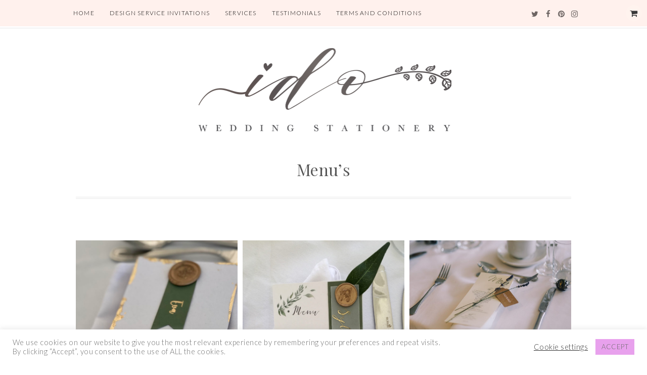

--- FILE ---
content_type: text/html; charset=UTF-8
request_url: https://www.ido-online.co.uk/gallery/menus/
body_size: 18371
content:
<!DOCTYPE html>
<!--[if IE 7]><html id="ie7" lang="en-GB"><![endif]-->
<!--[if IE 8]><html id="ie8" lang="en-GB"><![endif]-->
<!--[if !(IE 7) | !(IE 8)  ]><!--><html lang="en-GB"><!--<![endif]-->
<head>
<meta charset="UTF-8" />
<meta http-equiv="X-UA-Compatible" content="IE=Edge,chrome=1" />
<meta name="viewport" content="width=device-width, initial-scale=1.0" />
<link rel="profile" href="http://gmpg.org/xfn/11" />
<link rel="pingback" href="https://www.ido-online.co.uk/xmlrpc.php" />
<title>Menu&#039;s - I Do Wedding Stationery Coleraine</title>
<meta name='robots' content='max-image-preview:large' />

<!-- Textmetrics SEO Plugin 3.6.3 - https://www.textmetrics.com/ -->
<meta property="og:url" content="https://www.ido-online.co.uk/gallery/menus/" />
<meta property="og:image" content="https://www.ido-online.co.uk/wp-content/uploads/2018/11/Menu-450x300-1-scaled.jpg" />
<meta property="og:title" content="Menu&#039;s - I Do Wedding Stationery Coleraine" />
<meta property="og:description" content="&nbsp;" />
<meta property="og:site_name" content="I Do Wedding Stationery Coleraine" />
<meta property="og:locale" content="en_GB" />
<meta property="og:type" content="article" />
<meta property="article:published_time" content="2018-11-17T16:05:29+00:00" />
<meta name="twitter:card" content="summary_large_image" />
<meta name="twitter:image" content="https://www.ido-online.co.uk/wp-content/uploads/2018/11/Menu-450x300-1-scaled.jpg" />
<meta name="twitter:title" content="Menu&#039;s - I Do Wedding Stationery Coleraine" />
<meta name="twitter:description" content="&nbsp;" />
<meta name="twitter:domain" content="I Do Wedding Stationery Coleraine" />

<!-- /Textmetrics SEO Plugin -->
<script>window._wca = window._wca || [];</script>
<link rel='dns-prefetch' href='//stats.wp.com' />
<link rel='dns-prefetch' href='//secure.gravatar.com' />
<link rel='dns-prefetch' href='//capi-automation.s3.us-east-2.amazonaws.com' />
<link rel='dns-prefetch' href='//v0.wordpress.com' />
<link rel="alternate" type="application/rss+xml" title="I Do Wedding Stationery Coleraine &raquo; Feed" href="https://www.ido-online.co.uk/feed/" />
<link rel="alternate" type="application/rss+xml" title="I Do Wedding Stationery Coleraine &raquo; Comments Feed" href="https://www.ido-online.co.uk/comments/feed/" />
<link rel="alternate" title="oEmbed (JSON)" type="application/json+oembed" href="https://www.ido-online.co.uk/wp-json/oembed/1.0/embed?url=https%3A%2F%2Fwww.ido-online.co.uk%2Fgallery%2Fmenus%2F" />
<link rel="alternate" title="oEmbed (XML)" type="text/xml+oembed" href="https://www.ido-online.co.uk/wp-json/oembed/1.0/embed?url=https%3A%2F%2Fwww.ido-online.co.uk%2Fgallery%2Fmenus%2F&#038;format=xml" />
		<!-- This site uses the Google Analytics by ExactMetrics plugin v8.10.2 - Using Analytics tracking - https://www.exactmetrics.com/ -->
		<!-- Note: ExactMetrics is not currently configured on this site. The site owner needs to authenticate with Google Analytics in the ExactMetrics settings panel. -->
					<!-- No tracking code set -->
				<!-- / Google Analytics by ExactMetrics -->
		<style id='wp-img-auto-sizes-contain-inline-css' type='text/css'>
img:is([sizes=auto i],[sizes^="auto," i]){contain-intrinsic-size:3000px 1500px}
/*# sourceURL=wp-img-auto-sizes-contain-inline-css */
</style>
<link rel='stylesheet' id='sbi_styles-css' href='https://www.ido-online.co.uk/wp-content/plugins/instagram-feed/css/sbi-styles.min.css?ver=6.10.0' type='text/css' media='all' />
<style id='wp-emoji-styles-inline-css' type='text/css'>

	img.wp-smiley, img.emoji {
		display: inline !important;
		border: none !important;
		box-shadow: none !important;
		height: 1em !important;
		width: 1em !important;
		margin: 0 0.07em !important;
		vertical-align: -0.1em !important;
		background: none !important;
		padding: 0 !important;
	}
/*# sourceURL=wp-emoji-styles-inline-css */
</style>
<style id='wp-block-library-inline-css' type='text/css'>
:root{--wp-block-synced-color:#7a00df;--wp-block-synced-color--rgb:122,0,223;--wp-bound-block-color:var(--wp-block-synced-color);--wp-editor-canvas-background:#ddd;--wp-admin-theme-color:#007cba;--wp-admin-theme-color--rgb:0,124,186;--wp-admin-theme-color-darker-10:#006ba1;--wp-admin-theme-color-darker-10--rgb:0,107,160.5;--wp-admin-theme-color-darker-20:#005a87;--wp-admin-theme-color-darker-20--rgb:0,90,135;--wp-admin-border-width-focus:2px}@media (min-resolution:192dpi){:root{--wp-admin-border-width-focus:1.5px}}.wp-element-button{cursor:pointer}:root .has-very-light-gray-background-color{background-color:#eee}:root .has-very-dark-gray-background-color{background-color:#313131}:root .has-very-light-gray-color{color:#eee}:root .has-very-dark-gray-color{color:#313131}:root .has-vivid-green-cyan-to-vivid-cyan-blue-gradient-background{background:linear-gradient(135deg,#00d084,#0693e3)}:root .has-purple-crush-gradient-background{background:linear-gradient(135deg,#34e2e4,#4721fb 50%,#ab1dfe)}:root .has-hazy-dawn-gradient-background{background:linear-gradient(135deg,#faaca8,#dad0ec)}:root .has-subdued-olive-gradient-background{background:linear-gradient(135deg,#fafae1,#67a671)}:root .has-atomic-cream-gradient-background{background:linear-gradient(135deg,#fdd79a,#004a59)}:root .has-nightshade-gradient-background{background:linear-gradient(135deg,#330968,#31cdcf)}:root .has-midnight-gradient-background{background:linear-gradient(135deg,#020381,#2874fc)}:root{--wp--preset--font-size--normal:16px;--wp--preset--font-size--huge:42px}.has-regular-font-size{font-size:1em}.has-larger-font-size{font-size:2.625em}.has-normal-font-size{font-size:var(--wp--preset--font-size--normal)}.has-huge-font-size{font-size:var(--wp--preset--font-size--huge)}.has-text-align-center{text-align:center}.has-text-align-left{text-align:left}.has-text-align-right{text-align:right}.has-fit-text{white-space:nowrap!important}#end-resizable-editor-section{display:none}.aligncenter{clear:both}.items-justified-left{justify-content:flex-start}.items-justified-center{justify-content:center}.items-justified-right{justify-content:flex-end}.items-justified-space-between{justify-content:space-between}.screen-reader-text{border:0;clip-path:inset(50%);height:1px;margin:-1px;overflow:hidden;padding:0;position:absolute;width:1px;word-wrap:normal!important}.screen-reader-text:focus{background-color:#ddd;clip-path:none;color:#444;display:block;font-size:1em;height:auto;left:5px;line-height:normal;padding:15px 23px 14px;text-decoration:none;top:5px;width:auto;z-index:100000}html :where(.has-border-color){border-style:solid}html :where([style*=border-top-color]){border-top-style:solid}html :where([style*=border-right-color]){border-right-style:solid}html :where([style*=border-bottom-color]){border-bottom-style:solid}html :where([style*=border-left-color]){border-left-style:solid}html :where([style*=border-width]){border-style:solid}html :where([style*=border-top-width]){border-top-style:solid}html :where([style*=border-right-width]){border-right-style:solid}html :where([style*=border-bottom-width]){border-bottom-style:solid}html :where([style*=border-left-width]){border-left-style:solid}html :where(img[class*=wp-image-]){height:auto;max-width:100%}:where(figure){margin:0 0 1em}html :where(.is-position-sticky){--wp-admin--admin-bar--position-offset:var(--wp-admin--admin-bar--height,0px)}@media screen and (max-width:600px){html :where(.is-position-sticky){--wp-admin--admin-bar--position-offset:0px}}

/*# sourceURL=wp-block-library-inline-css */
</style><style id='global-styles-inline-css' type='text/css'>
:root{--wp--preset--aspect-ratio--square: 1;--wp--preset--aspect-ratio--4-3: 4/3;--wp--preset--aspect-ratio--3-4: 3/4;--wp--preset--aspect-ratio--3-2: 3/2;--wp--preset--aspect-ratio--2-3: 2/3;--wp--preset--aspect-ratio--16-9: 16/9;--wp--preset--aspect-ratio--9-16: 9/16;--wp--preset--color--black: #000000;--wp--preset--color--cyan-bluish-gray: #abb8c3;--wp--preset--color--white: #ffffff;--wp--preset--color--pale-pink: #f78da7;--wp--preset--color--vivid-red: #cf2e2e;--wp--preset--color--luminous-vivid-orange: #ff6900;--wp--preset--color--luminous-vivid-amber: #fcb900;--wp--preset--color--light-green-cyan: #7bdcb5;--wp--preset--color--vivid-green-cyan: #00d084;--wp--preset--color--pale-cyan-blue: #8ed1fc;--wp--preset--color--vivid-cyan-blue: #0693e3;--wp--preset--color--vivid-purple: #9b51e0;--wp--preset--gradient--vivid-cyan-blue-to-vivid-purple: linear-gradient(135deg,rgb(6,147,227) 0%,rgb(155,81,224) 100%);--wp--preset--gradient--light-green-cyan-to-vivid-green-cyan: linear-gradient(135deg,rgb(122,220,180) 0%,rgb(0,208,130) 100%);--wp--preset--gradient--luminous-vivid-amber-to-luminous-vivid-orange: linear-gradient(135deg,rgb(252,185,0) 0%,rgb(255,105,0) 100%);--wp--preset--gradient--luminous-vivid-orange-to-vivid-red: linear-gradient(135deg,rgb(255,105,0) 0%,rgb(207,46,46) 100%);--wp--preset--gradient--very-light-gray-to-cyan-bluish-gray: linear-gradient(135deg,rgb(238,238,238) 0%,rgb(169,184,195) 100%);--wp--preset--gradient--cool-to-warm-spectrum: linear-gradient(135deg,rgb(74,234,220) 0%,rgb(151,120,209) 20%,rgb(207,42,186) 40%,rgb(238,44,130) 60%,rgb(251,105,98) 80%,rgb(254,248,76) 100%);--wp--preset--gradient--blush-light-purple: linear-gradient(135deg,rgb(255,206,236) 0%,rgb(152,150,240) 100%);--wp--preset--gradient--blush-bordeaux: linear-gradient(135deg,rgb(254,205,165) 0%,rgb(254,45,45) 50%,rgb(107,0,62) 100%);--wp--preset--gradient--luminous-dusk: linear-gradient(135deg,rgb(255,203,112) 0%,rgb(199,81,192) 50%,rgb(65,88,208) 100%);--wp--preset--gradient--pale-ocean: linear-gradient(135deg,rgb(255,245,203) 0%,rgb(182,227,212) 50%,rgb(51,167,181) 100%);--wp--preset--gradient--electric-grass: linear-gradient(135deg,rgb(202,248,128) 0%,rgb(113,206,126) 100%);--wp--preset--gradient--midnight: linear-gradient(135deg,rgb(2,3,129) 0%,rgb(40,116,252) 100%);--wp--preset--font-size--small: 13px;--wp--preset--font-size--medium: 20px;--wp--preset--font-size--large: 36px;--wp--preset--font-size--x-large: 42px;--wp--preset--spacing--20: 0.44rem;--wp--preset--spacing--30: 0.67rem;--wp--preset--spacing--40: 1rem;--wp--preset--spacing--50: 1.5rem;--wp--preset--spacing--60: 2.25rem;--wp--preset--spacing--70: 3.38rem;--wp--preset--spacing--80: 5.06rem;--wp--preset--shadow--natural: 6px 6px 9px rgba(0, 0, 0, 0.2);--wp--preset--shadow--deep: 12px 12px 50px rgba(0, 0, 0, 0.4);--wp--preset--shadow--sharp: 6px 6px 0px rgba(0, 0, 0, 0.2);--wp--preset--shadow--outlined: 6px 6px 0px -3px rgb(255, 255, 255), 6px 6px rgb(0, 0, 0);--wp--preset--shadow--crisp: 6px 6px 0px rgb(0, 0, 0);}:where(.is-layout-flex){gap: 0.5em;}:where(.is-layout-grid){gap: 0.5em;}body .is-layout-flex{display: flex;}.is-layout-flex{flex-wrap: wrap;align-items: center;}.is-layout-flex > :is(*, div){margin: 0;}body .is-layout-grid{display: grid;}.is-layout-grid > :is(*, div){margin: 0;}:where(.wp-block-columns.is-layout-flex){gap: 2em;}:where(.wp-block-columns.is-layout-grid){gap: 2em;}:where(.wp-block-post-template.is-layout-flex){gap: 1.25em;}:where(.wp-block-post-template.is-layout-grid){gap: 1.25em;}.has-black-color{color: var(--wp--preset--color--black) !important;}.has-cyan-bluish-gray-color{color: var(--wp--preset--color--cyan-bluish-gray) !important;}.has-white-color{color: var(--wp--preset--color--white) !important;}.has-pale-pink-color{color: var(--wp--preset--color--pale-pink) !important;}.has-vivid-red-color{color: var(--wp--preset--color--vivid-red) !important;}.has-luminous-vivid-orange-color{color: var(--wp--preset--color--luminous-vivid-orange) !important;}.has-luminous-vivid-amber-color{color: var(--wp--preset--color--luminous-vivid-amber) !important;}.has-light-green-cyan-color{color: var(--wp--preset--color--light-green-cyan) !important;}.has-vivid-green-cyan-color{color: var(--wp--preset--color--vivid-green-cyan) !important;}.has-pale-cyan-blue-color{color: var(--wp--preset--color--pale-cyan-blue) !important;}.has-vivid-cyan-blue-color{color: var(--wp--preset--color--vivid-cyan-blue) !important;}.has-vivid-purple-color{color: var(--wp--preset--color--vivid-purple) !important;}.has-black-background-color{background-color: var(--wp--preset--color--black) !important;}.has-cyan-bluish-gray-background-color{background-color: var(--wp--preset--color--cyan-bluish-gray) !important;}.has-white-background-color{background-color: var(--wp--preset--color--white) !important;}.has-pale-pink-background-color{background-color: var(--wp--preset--color--pale-pink) !important;}.has-vivid-red-background-color{background-color: var(--wp--preset--color--vivid-red) !important;}.has-luminous-vivid-orange-background-color{background-color: var(--wp--preset--color--luminous-vivid-orange) !important;}.has-luminous-vivid-amber-background-color{background-color: var(--wp--preset--color--luminous-vivid-amber) !important;}.has-light-green-cyan-background-color{background-color: var(--wp--preset--color--light-green-cyan) !important;}.has-vivid-green-cyan-background-color{background-color: var(--wp--preset--color--vivid-green-cyan) !important;}.has-pale-cyan-blue-background-color{background-color: var(--wp--preset--color--pale-cyan-blue) !important;}.has-vivid-cyan-blue-background-color{background-color: var(--wp--preset--color--vivid-cyan-blue) !important;}.has-vivid-purple-background-color{background-color: var(--wp--preset--color--vivid-purple) !important;}.has-black-border-color{border-color: var(--wp--preset--color--black) !important;}.has-cyan-bluish-gray-border-color{border-color: var(--wp--preset--color--cyan-bluish-gray) !important;}.has-white-border-color{border-color: var(--wp--preset--color--white) !important;}.has-pale-pink-border-color{border-color: var(--wp--preset--color--pale-pink) !important;}.has-vivid-red-border-color{border-color: var(--wp--preset--color--vivid-red) !important;}.has-luminous-vivid-orange-border-color{border-color: var(--wp--preset--color--luminous-vivid-orange) !important;}.has-luminous-vivid-amber-border-color{border-color: var(--wp--preset--color--luminous-vivid-amber) !important;}.has-light-green-cyan-border-color{border-color: var(--wp--preset--color--light-green-cyan) !important;}.has-vivid-green-cyan-border-color{border-color: var(--wp--preset--color--vivid-green-cyan) !important;}.has-pale-cyan-blue-border-color{border-color: var(--wp--preset--color--pale-cyan-blue) !important;}.has-vivid-cyan-blue-border-color{border-color: var(--wp--preset--color--vivid-cyan-blue) !important;}.has-vivid-purple-border-color{border-color: var(--wp--preset--color--vivid-purple) !important;}.has-vivid-cyan-blue-to-vivid-purple-gradient-background{background: var(--wp--preset--gradient--vivid-cyan-blue-to-vivid-purple) !important;}.has-light-green-cyan-to-vivid-green-cyan-gradient-background{background: var(--wp--preset--gradient--light-green-cyan-to-vivid-green-cyan) !important;}.has-luminous-vivid-amber-to-luminous-vivid-orange-gradient-background{background: var(--wp--preset--gradient--luminous-vivid-amber-to-luminous-vivid-orange) !important;}.has-luminous-vivid-orange-to-vivid-red-gradient-background{background: var(--wp--preset--gradient--luminous-vivid-orange-to-vivid-red) !important;}.has-very-light-gray-to-cyan-bluish-gray-gradient-background{background: var(--wp--preset--gradient--very-light-gray-to-cyan-bluish-gray) !important;}.has-cool-to-warm-spectrum-gradient-background{background: var(--wp--preset--gradient--cool-to-warm-spectrum) !important;}.has-blush-light-purple-gradient-background{background: var(--wp--preset--gradient--blush-light-purple) !important;}.has-blush-bordeaux-gradient-background{background: var(--wp--preset--gradient--blush-bordeaux) !important;}.has-luminous-dusk-gradient-background{background: var(--wp--preset--gradient--luminous-dusk) !important;}.has-pale-ocean-gradient-background{background: var(--wp--preset--gradient--pale-ocean) !important;}.has-electric-grass-gradient-background{background: var(--wp--preset--gradient--electric-grass) !important;}.has-midnight-gradient-background{background: var(--wp--preset--gradient--midnight) !important;}.has-small-font-size{font-size: var(--wp--preset--font-size--small) !important;}.has-medium-font-size{font-size: var(--wp--preset--font-size--medium) !important;}.has-large-font-size{font-size: var(--wp--preset--font-size--large) !important;}.has-x-large-font-size{font-size: var(--wp--preset--font-size--x-large) !important;}
/*# sourceURL=global-styles-inline-css */
</style>

<style id='classic-theme-styles-inline-css' type='text/css'>
/*! This file is auto-generated */
.wp-block-button__link{color:#fff;background-color:#32373c;border-radius:9999px;box-shadow:none;text-decoration:none;padding:calc(.667em + 2px) calc(1.333em + 2px);font-size:1.125em}.wp-block-file__button{background:#32373c;color:#fff;text-decoration:none}
/*# sourceURL=/wp-includes/css/classic-themes.min.css */
</style>
<link rel='stylesheet' id='bluchic_gallery_style-css' href='https://www.ido-online.co.uk/wp-content/plugins/bluchic-gallery/bluchic_gallery_style.css?ver=all' type='text/css' media='all' />
<link rel='stylesheet' id='bluchic_social_fontawesome-css' href='https://www.ido-online.co.uk/wp-content/plugins/bluchic-social/fontawesome/css/font-awesome.min.css?ver=all' type='text/css' media='all' />
<link rel='stylesheet' id='bluchic_social_style-css' href='https://www.ido-online.co.uk/wp-content/plugins/bluchic-social/bluchic_social_style.css?ver=all' type='text/css' media='all' />
<link rel='stylesheet' id='cookie-law-info-css' href='https://www.ido-online.co.uk/wp-content/plugins/cookie-law-info/legacy/public/css/cookie-law-info-public.css?ver=3.3.8' type='text/css' media='all' />
<link rel='stylesheet' id='cookie-law-info-gdpr-css' href='https://www.ido-online.co.uk/wp-content/plugins/cookie-law-info/legacy/public/css/cookie-law-info-gdpr.css?ver=3.3.8' type='text/css' media='all' />
<link rel='stylesheet' id='jpibfi-style-css' href='https://www.ido-online.co.uk/wp-content/plugins/jquery-pin-it-button-for-images/css/client.css?ver=3.0.6' type='text/css' media='all' />
<link rel='stylesheet' id='woocommerce-layout-css' href='https://www.ido-online.co.uk/wp-content/plugins/woocommerce/assets/css/woocommerce-layout.css?ver=10.4.3' type='text/css' media='all' />
<style id='woocommerce-layout-inline-css' type='text/css'>

	.infinite-scroll .woocommerce-pagination {
		display: none;
	}
/*# sourceURL=woocommerce-layout-inline-css */
</style>
<link rel='stylesheet' id='woocommerce-smallscreen-css' href='https://www.ido-online.co.uk/wp-content/plugins/woocommerce/assets/css/woocommerce-smallscreen.css?ver=10.4.3' type='text/css' media='only screen and (max-width: 768px)' />
<link rel='stylesheet' id='woocommerce-general-css' href='https://www.ido-online.co.uk/wp-content/plugins/woocommerce/assets/css/woocommerce.css?ver=10.4.3' type='text/css' media='all' />
<style id='woocommerce-inline-inline-css' type='text/css'>
.woocommerce form .form-row .required { visibility: visible; }
/*# sourceURL=woocommerce-inline-inline-css */
</style>
<link rel='stylesheet' id='caxton-front-css' href='https://www.ido-online.co.uk/wp-content/plugins/caxton/assets/front.css?ver=1.30.1' type='text/css' media='all' />
<link rel='stylesheet' id='trustreviews-public-main-css-css' href='https://www.ido-online.co.uk/wp-content/plugins/fb-reviews-widget/assets/css/public-main.css?ver=2.6' type='text/css' media='all' />
<link rel='stylesheet' id='sfp-blocks-css-css' href='https://www.ido-online.co.uk/wp-content/plugins/sfp-blocks-premium//assets/front.css?ver=6.9' type='text/css' media='all' />
<link rel='stylesheet' id='wc-gateway-ppec-frontend-css' href='https://www.ido-online.co.uk/wp-content/plugins/woocommerce-gateway-paypal-express-checkout/assets/css/wc-gateway-ppec-frontend.css?ver=2.1.3' type='text/css' media='all' />
<link rel='stylesheet' id='ace-style-css' href='https://www.ido-online.co.uk/wp-content/themes/Quinn/style.css?ver=6.9' type='text/css' media='all' />
<link rel='stylesheet' id='ace-woocommerce-css' href='https://www.ido-online.co.uk/wp-content/themes/Quinn/includes/plugins/woocommerce.css?ver=6.9' type='text/css' media='all' />
<link rel='stylesheet' id='dashicons-css' href='https://www.ido-online.co.uk/wp-includes/css/dashicons.min.css?ver=6.9' type='text/css' media='all' />
<link rel='stylesheet' id='simple-social-icons-font-css' href='https://www.ido-online.co.uk/wp-content/plugins/simple-social-icons/css/style.css?ver=3.0.2' type='text/css' media='all' />
<script type="text/javascript" src="https://www.ido-online.co.uk/wp-includes/js/jquery/jquery.min.js?ver=3.7.1" id="jquery-core-js"></script>
<script type="text/javascript" src="https://www.ido-online.co.uk/wp-includes/js/jquery/jquery-migrate.min.js?ver=3.4.1" id="jquery-migrate-js"></script>
<script type="text/javascript" id="cookie-law-info-js-extra">
/* <![CDATA[ */
var Cli_Data = {"nn_cookie_ids":[],"cookielist":[],"non_necessary_cookies":[],"ccpaEnabled":"","ccpaRegionBased":"","ccpaBarEnabled":"","strictlyEnabled":["necessary","obligatoire"],"ccpaType":"gdpr","js_blocking":"1","custom_integration":"","triggerDomRefresh":"","secure_cookies":""};
var cli_cookiebar_settings = {"animate_speed_hide":"500","animate_speed_show":"500","background":"#FFF","border":"#b1a6a6c2","border_on":"","button_1_button_colour":"#e8a1ed","button_1_button_hover":"#ba81be","button_1_link_colour":"#6b6b6b","button_1_as_button":"1","button_1_new_win":"","button_2_button_colour":"#333","button_2_button_hover":"#292929","button_2_link_colour":"#444","button_2_as_button":"","button_2_hidebar":"","button_3_button_colour":"#3566bb","button_3_button_hover":"#2a5296","button_3_link_colour":"#fff","button_3_as_button":"1","button_3_new_win":"","button_4_button_colour":"#000","button_4_button_hover":"#000000","button_4_link_colour":"#333333","button_4_as_button":"","button_7_button_colour":"#61a229","button_7_button_hover":"#4e8221","button_7_link_colour":"#fff","button_7_as_button":"1","button_7_new_win":"","font_family":"inherit","header_fix":"","notify_animate_hide":"1","notify_animate_show":"","notify_div_id":"#cookie-law-info-bar","notify_position_horizontal":"right","notify_position_vertical":"bottom","scroll_close":"","scroll_close_reload":"","accept_close_reload":"","reject_close_reload":"","showagain_tab":"","showagain_background":"#fff","showagain_border":"#000","showagain_div_id":"#cookie-law-info-again","showagain_x_position":"100px","text":"#6d6d6d","show_once_yn":"","show_once":"10000","logging_on":"","as_popup":"","popup_overlay":"1","bar_heading_text":"","cookie_bar_as":"banner","popup_showagain_position":"bottom-right","widget_position":"left"};
var log_object = {"ajax_url":"https://www.ido-online.co.uk/wp-admin/admin-ajax.php"};
//# sourceURL=cookie-law-info-js-extra
/* ]]> */
</script>
<script type="text/javascript" src="https://www.ido-online.co.uk/wp-content/plugins/cookie-law-info/legacy/public/js/cookie-law-info-public.js?ver=3.3.8" id="cookie-law-info-js"></script>
<script type="text/javascript" src="https://www.ido-online.co.uk/wp-content/plugins/woocommerce/assets/js/jquery-blockui/jquery.blockUI.min.js?ver=2.7.0-wc.10.4.3" id="wc-jquery-blockui-js" defer="defer" data-wp-strategy="defer"></script>
<script type="text/javascript" id="wc-add-to-cart-js-extra">
/* <![CDATA[ */
var wc_add_to_cart_params = {"ajax_url":"/wp-admin/admin-ajax.php","wc_ajax_url":"/?wc-ajax=%%endpoint%%","i18n_view_cart":"View basket","cart_url":"https://www.ido-online.co.uk/cart/","is_cart":"","cart_redirect_after_add":"no"};
//# sourceURL=wc-add-to-cart-js-extra
/* ]]> */
</script>
<script type="text/javascript" src="https://www.ido-online.co.uk/wp-content/plugins/woocommerce/assets/js/frontend/add-to-cart.min.js?ver=10.4.3" id="wc-add-to-cart-js" defer="defer" data-wp-strategy="defer"></script>
<script type="text/javascript" src="https://www.ido-online.co.uk/wp-content/plugins/woocommerce/assets/js/js-cookie/js.cookie.min.js?ver=2.1.4-wc.10.4.3" id="wc-js-cookie-js" defer="defer" data-wp-strategy="defer"></script>
<script type="text/javascript" id="woocommerce-js-extra">
/* <![CDATA[ */
var woocommerce_params = {"ajax_url":"/wp-admin/admin-ajax.php","wc_ajax_url":"/?wc-ajax=%%endpoint%%","i18n_password_show":"Show password","i18n_password_hide":"Hide password"};
//# sourceURL=woocommerce-js-extra
/* ]]> */
</script>
<script type="text/javascript" src="https://www.ido-online.co.uk/wp-content/plugins/woocommerce/assets/js/frontend/woocommerce.min.js?ver=10.4.3" id="woocommerce-js" defer="defer" data-wp-strategy="defer"></script>
<script type="text/javascript" defer="defer" src="https://www.ido-online.co.uk/wp-content/plugins/fb-reviews-widget/assets/js/public-main.js?ver=2.6" id="trustreviews-public-main-js-js"></script>
<script type="text/javascript" src="https://www.ido-online.co.uk/wp-content/plugins/woocommerce/assets/js/flexslider/jquery.flexslider.min.js?ver=2.7.2-wc.10.4.3" id="wc-flexslider-js" defer="defer" data-wp-strategy="defer"></script>
<script type="text/javascript" src="https://www.ido-online.co.uk/wp-content/themes/Quinn/js/scripts.js" id="scripts-js"></script>
<script type="text/javascript" src="https://stats.wp.com/s-202605.js" id="woocommerce-analytics-js" defer="defer" data-wp-strategy="defer"></script>
<link rel="https://api.w.org/" href="https://www.ido-online.co.uk/wp-json/" /><link rel="EditURI" type="application/rsd+xml" title="RSD" href="https://www.ido-online.co.uk/xmlrpc.php?rsd" />
<link rel="canonical" href="https://www.ido-online.co.uk/gallery/menus/" />
<!-- Facebook Pixel Code -->
<script>
  !function(f,b,e,v,n,t,s)
  {if(f.fbq)return;n=f.fbq=function(){n.callMethod?
  n.callMethod.apply(n,arguments):n.queue.push(arguments)};
  if(!f._fbq)f._fbq=n;n.push=n;n.loaded=!0;n.version='2.0';
  n.queue=[];t=b.createElement(e);t.async=!0;
  t.src=v;s=b.getElementsByTagName(e)[0];
  s.parentNode.insertBefore(t,s)}(window, document,'script',
  'https://connect.facebook.net/en_US/fbevents.js');
  fbq('init', '1209827115788216');
  fbq('track', 'PageView');
</script>
<noscript><img height="1" width="1" style="display:none"
  src="https://www.facebook.com/tr?id=1209827115788216&ev=PageView&noscript=1"
/></noscript>
<!-- End Facebook Pixel Code --><style type="text/css">
	a.pinit-button.custom span {
		}

	.pinit-hover {
		opacity: 0.8 !important;
		filter: alpha(opacity=80) !important;
	}
	a.pinit-button {
	border-bottom: 0 !important;
	box-shadow: none !important;
	margin-bottom: 0 !important;
}
a.pinit-button::after {
    display: none;
}</style>
			<style>img#wpstats{display:none}</style>
		  <style type="text/css">

    h1 {color: #706966;}    h2 {color: #56504e;}    h3 {color: #56504e;}    h4 {color: #56504e;}    h5 {color: #56504e;}    h6 {color: #56504e;}
    a {color: #ff8691;}     a:hover {color: #000000;}
        .nav-section, .nav ul ul, .nav .menu, .menu-click {background: #fff1ed;}
    .nav ul ul, .nav ul ul li {border-color: #fff1ed;}
    
        .nav a,
	.nav ul li.has-sub > a:after,
	.nav ul ul li.has-sub > a:after,
	.nav ul li.page_item_has_children > a:after,
	.nav ul ul li.menu-item-has-children > a:after,
	.menu-click,
    .menu-click:before {
      color: #000000;
     }
             .nav a:hover,
    .nav .current-menu-item > a,
    .nav .current-menu-ancestor > a,
    .nav .current_page_item > a,
    .nav .current_page_ancestor > a,
    .menu-open:before {
      color: #666666;
    }
    
        .sc-slide .next .fa,
    .sc-slide .prev .fa,
    .sc-flex-direction-nav li a.sc-flex-next .fa,
	.sc-flex-direction-nav li a.sc-flex-prev .fa {
      color: #ff8691;
    }
    
        .responsiveslides_tabs li.responsiveslides_here a,
    .sc-slide .rslides_tabs li.rslides_here a,
	.sc-flex-control-nav li a.sc-flex-active,
	.sc-flex-control-nav li a:hover,
    .pagination a:hover,
	.pagination .current {
      background: #ff8691;
    }
    
        button,
    .post-button,
    .article .post-comment a,
    .input-button,
    input[type=submit] {
      background: #fff3ee;
      border: 1px solid #ffeaea;      color: #383838;    }
    
        button:hover,
    .post-button:hover,
    .article .post-comment a:hover,
    .input-button:hover,
    input[type=submit]:hover {
      background: #757575;
      border: 1px solid #000000;      color: #ffffff;    }
    
    .sideform-button {color: #383838 !important;}    .sideform-button:hover {color: #ffffff !important;}
    body {color: #706966;}        .nav-section,
    .article .post-header,
    .footer {
    border-color: #e8e8e8;
    }
   .side-widget h3:before{
    background: #e8e8e8;
    }
    

    .article .page-title {color: #565656;}    .article .post-title a {color: #000000;}    .article .post-title a:hover {color: #ff8691 !important;}
    #cancel-comment-reply-link, a.comment-reply-link {background: #fff3ee; color: #383838;}
    .side-widget h3 {color: #000000;}    .footer-widget h4 {color: #000000;}
    .footer {background: #fff3ee;}    .footer {color: #a6a6a6;}    .footer-copy {border-color: #ffffff;}    .footer-copy {color: #666666;}
    .responsiveslides-slide li .responsiveslides-caption {background: #fde7e6;}    .responsiveslides-slide li .responsiveslides-caption h3, .responsiveslides-slide li .responsiveslides-caption h3 a {color: #000000;}      .responsiveslide .next .fa, .responsiveslide .prev .fa {color: #fde7e6;}
    .accordion-title {background-color: #ff8691; color: #ffffff;}    .accordion-open {background-color: #000000; color: #ffffff;}
    ul.social-icons .fa-twitter {background: #cccccc;}    ul.social-icons .fa-facebook {background: #cccccc;}    ul.social-icons .fa-envelope {background: #cccccc;}    ul.social-icons .fa-rss {background: #cccccc;}    ul.social-icons .fa-google-plus {background: #cccccc;}    ul.social-icons .fa-flickr {background: #cccccc;}    ul.social-icons .fa-linkedin {background: #cccccc;}    ul.social-icons .fa-youtube {background: #cccccc;}    ul.social-icons .fa-vimeo-square {background: #cccccc;}    ul.social-icons .fa-instagram {background: #cccccc;}    ul.social-icons .fa-plus {background: #cccccc;}    ul.social-icons .fa-pinterest {background: #cccccc;}    ul.social-icons .fa-tumblr {background: #cccccc;}	ul.social-icons .fa-houzz {background: #cccccc;}
    ul.social-icons .fa-twitter:hover {background: #269dd5;}    ul.social-icons .fa-facebook:hover {background: #0c42b2;}    ul.social-icons .fa-envelope:hover {background: #aaaaaa;}    ul.social-icons .fa-rss:hover {background: #f49000;}    ul.social-icons .fa-google-plus:hover {background: #fd3000;}    ul.social-icons .fa-flickr:hover {background: #fc0077;}    ul.social-icons .fa-linkedin:hover {background: #0d5a7b;}    ul.social-icons .fa-youtube:hover {background: #ff0000;}    ul.social-icons .fa-vimeo-square:hover {background: #00c1f8;}    ul.social-icons .fa-instagram:hover {background: #194f7a;}    ul.social-icons .fa-plus:hover {background: #00c4fd;}    ul.social-icons .fa-pinterest:hover {background: #c70505;}    ul.social-icons .fa-tumblr:hover {background: #304d6b;}	ul.social-icons .fa-houzz:hover {background: #7ac142;}
    
    ul.ace-social-icons .fa-rss {color: #000000;}    ul.ace-social-icons .fa-twitter {color: #6d6563;}    ul.ace-social-icons .fa-facebook {color: #6d6563;}    ul.ace-social-icons .fa-pinterest {color: #6d6563;}    ul.ace-social-icons .footer-email {color: #6d6563;}    ul.ace-social-icons .fa-flickr {color: #000000;}    ul.ace-social-icons .fa-linkedin {color: #000000;}    ul.ace-social-icons .fa-youtube {color: #000000;}    ul.ace-social-icons .fa-vimeo-square {color: #000000;}    ul.ace-social-icons .fa-google-plus {color: #000000;}    ul.ace-social-icons .fa-instagram {color: #6d6563;}    ul.ace-social-icons .fa-plus {color: #000000;}    ul.ace-social-icons .fa-tumblr {color: #000000;}	ul.ace-social-icons .fa-houzz {color: #000000;}    ul.ace-social-icons .fa-envelope {color: #6d6563;}
    ul.ace-social-icons .fa-rss:hover {color: #f49000;}    ul.ace-social-icons .fa-twitter:hover {color: #269dd5;}    ul.ace-social-icons .fa-facebook:hover {color: #0c42b2;}    ul.ace-social-icons .fa-pinterest:hover {color: #c70505;}    ul.ace-social-icons .footer-email:hover {color: #aaaaaa;}    ul.ace-social-icons .fa-flickr:hover {color: #fc0077;}    ul.ace-social-icons .fa-linkedin:hover {color: #0d5a7b;}    ul.ace-social-icons .fa-youtube:hover {color: #ff0000;}    ul.ace-social-icons .fa-vimeo-square:hover {color: #00c1f8;}    ul.ace-social-icons .fa-google-plus:hover {color: #fd3000;}    ul.ace-social-icons .fa-instagram:hover {color: #194f7a;}    ul.ace-social-icons .fa-plus:hover {color: #00c4fd;}    ul.ace-social-icons .fa-tumblr:hover {color: #304d6b;}	ul.ace-social-icons .fa-houzz:hover {color: #7ac142;}    ul.ace-social-icons .fa-envelope:hover {color: #aaaaaa;}
    
    
    
  </style>
	<!--[if lt IE 9]><script src="//cdnjs.cloudflare.com/ajax/libs/html5shiv/3.7.3/html5shiv.min.js" type="text/javascript"></script><![endif]-->
  <script type="text/javascript">
  if( typeof tb_pathToImage != 'string' ) {
      var tb_pathToImage = "https://www.ido-online.co.uk/wp-includes/js/thickbox/loadingAnimation.gif";
    }
  if( typeof tb_closeImage != 'string' ) {
      var tb_closeImage = "https://www.ido-online.co.uk/wp-includes/js/thickbox/tb-close.png";
    }
  </script>
    <style type="text/css">

    .woocommerce .woocommerce-breadcrumb a {color: #ff8691;}    .woocommerce .woocommerce-breadcrumb a:hover {color: #000000;}
        .woocommerce .widget_price_filter .ui-slider .ui-slider-range,
    .woocommerce .widget_price_filter .ui-slider .ui-slider-handle {
      background: #ff8691;
    }
    
        .woocommerce #respond input#submit.alt,
    .woocommerce a.button.alt,
    .woocommerce button.button.alt,
    .woocommerce input.button.alt,
    .woocommerce #respond input#submit,
    .woocommerce a.button,
    .woocommerce button.button,
    .woocommerce input.button,
    .post-button,
    .input-button,
    input[type=submit] {
      background: #fff3ee;
      border: 1px solid #ffeaea;      color: #383838;    }
    
        .woocommerce #respond input#submit.alt:hover,
    .woocommerce a.button.alt:hover,
    .woocommerce button.button.alt:hover,
    .woocommerce input.button.alt:hover,
    .woocommerce #respond input#submit:hover,
    .woocommerce a.button:hover,
    .woocommerce button.button:hover,
    .woocommerce input.button:hover,
    .post-button:hover,
    .input-button:hover,
    input[type=submit]:hover {
      background: #757575;
      border: 1px solid #000000;      color: #ffffff;    }
    
    .woo-cart-icon, .woocommerce span.onsale {background: #fff3ee; color: #383838}    .woo-cart-icon .fa-shopping-cart, .woocommerce span.onsale {color: #383838;}
    .woo-cart-icon:hover, .woocommerce span.onsale:hover {background: #757575; color: #ffffff}    .woo-cart-icon:hover .fa-shopping-cart, .woocommerce span.onsale:hover {color: #ffffff}
        .woocommerce nav.woocommerce-pagination ul li a:focus,
    .woocommerce nav.woocommerce-pagination ul li a:hover,
    .woocommerce nav.woocommerce-pagination ul li span.current {
      background: #ff8691;
    }
    
  </style>
      <style type="text/css">
          .header-title {color: #6d6563;}
        </style>
  	<noscript><style>.woocommerce-product-gallery{ opacity: 1 !important; }</style></noscript>
				<script  type="text/javascript">
				!function(f,b,e,v,n,t,s){if(f.fbq)return;n=f.fbq=function(){n.callMethod?
					n.callMethod.apply(n,arguments):n.queue.push(arguments)};if(!f._fbq)f._fbq=n;
					n.push=n;n.loaded=!0;n.version='2.0';n.queue=[];t=b.createElement(e);t.async=!0;
					t.src=v;s=b.getElementsByTagName(e)[0];s.parentNode.insertBefore(t,s)}(window,
					document,'script','https://connect.facebook.net/en_US/fbevents.js');
			</script>
			<!-- WooCommerce Facebook Integration Begin -->
			<script  type="text/javascript">

				fbq('init', '1209827115788216', {}, {
    "agent": "woocommerce_0-10.4.3-3.5.15"
});

				document.addEventListener( 'DOMContentLoaded', function() {
					// Insert placeholder for events injected when a product is added to the cart through AJAX.
					document.body.insertAdjacentHTML( 'beforeend', '<div class=\"wc-facebook-pixel-event-placeholder\"></div>' );
				}, false );

			</script>
			<!-- WooCommerce Facebook Integration End -->
			
<!-- Jetpack Open Graph Tags -->
<meta property="og:type" content="article" />
<meta property="og:title" content="Menu&#8217;s" />
<meta property="og:url" content="https://www.ido-online.co.uk/gallery/menus/" />
<meta property="og:description" content="&nbsp;" />
<meta property="article:published_time" content="2018-11-17T16:05:29+00:00" />
<meta property="article:modified_time" content="2021-03-28T17:26:38+00:00" />
<meta property="og:site_name" content="I Do Wedding Stationery Coleraine" />
<meta property="og:image" content="https://www.ido-online.co.uk/wp-content/uploads/2018/11/Menu-450x300-1-scaled.jpg" />
<meta property="og:image:width" content="1707" />
<meta property="og:image:height" content="2560" />
<meta property="og:image:alt" content="Guest Name on Menu with gold leaf" />
<meta property="og:locale" content="en_GB" />
<meta name="twitter:text:title" content="Menu&#8217;s" />
<meta name="twitter:image" content="https://www.ido-online.co.uk/wp-content/uploads/2018/11/Menu-450x300-1-scaled.jpg?w=640" />
<meta name="twitter:image:alt" content="Guest Name on Menu with gold leaf" />
<meta name="twitter:card" content="summary_large_image" />

<!-- End Jetpack Open Graph Tags -->
<link rel="icon" href="https://www.ido-online.co.uk/wp-content/uploads/2018/11/cropped-Favicon-32x32.jpg" sizes="32x32" />
<link rel="icon" href="https://www.ido-online.co.uk/wp-content/uploads/2018/11/cropped-Favicon-192x192.jpg" sizes="192x192" />
<link rel="apple-touch-icon" href="https://www.ido-online.co.uk/wp-content/uploads/2018/11/cropped-Favicon-180x180.jpg" />
<meta name="msapplication-TileImage" content="https://www.ido-online.co.uk/wp-content/uploads/2018/11/cropped-Favicon-270x270.jpg" />
<link rel='stylesheet' id='wc-blocks-style-css' href='https://www.ido-online.co.uk/wp-content/plugins/woocommerce/assets/client/blocks/wc-blocks.css?ver=wc-10.4.3' type='text/css' media='all' />
<link rel='stylesheet' id='thickbox.css-css' href='https://www.ido-online.co.uk/wp-includes/js/thickbox/thickbox.css?ver=1.0' type='text/css' media='all' />
<link rel='stylesheet' id='cookie-law-info-table-css' href='https://www.ido-online.co.uk/wp-content/plugins/cookie-law-info/legacy/public/css/cookie-law-info-table.css?ver=3.3.8' type='text/css' media='all' />
<link rel='stylesheet' id='google-webfont-css' href='//fonts.googleapis.com/css?family=Lato%3A300italic%2C300%2C700%2C700italic%7CPlayfair+Display%3A400%2C400italic%2C700%2C700italic&#038;ver=all' type='text/css' media='all' />
</head>

<body class="wp-singular gallery-template-default single single-gallery postid-1533 wp-theme-Quinn theme-Quinn woocommerce-no-js" itemscope itemtype="http://schema.org/WebPage">

<span class="back-top"><i class="fa fa-angle-up"></i></span>

<a class="woo-cart-icon" href="https://www.ido-online.co.uk/cart/" title="View your shopping cart"><i class="fa fa-shopping-cart"></i></a>
<section class="wrap">

<section class="nav-section" >
	<nav class="nav" id="nav" itemscope itemtype="http://schema.org/SiteNavigationElement">
		<label for="show-menu"><div class="menu-click">Menu</div></label>
		<input type="checkbox" id="show-menu" class="checkbox-menu hidden" role="button">
		<div class="menu-wrap">
			<div class="menu"><ul id="menu-top-menu" class="main-menu"><li id="menu-item-1139" class="menu-item menu-item-type-post_type menu-item-object-page menu-item-home menu-item-1139"><a href="https://www.ido-online.co.uk/">Home</a></li>
<li id="menu-item-2738" class="menu-item menu-item-type-post_type menu-item-object-page menu-item-2738"><a href="https://www.ido-online.co.uk/wedding-invitations/">Design Service Invitations</a></li>
<li id="menu-item-1147" class="menu-item menu-item-type-post_type menu-item-object-page menu-item-1147"><a href="https://www.ido-online.co.uk/services/">Services</a></li>
<li id="menu-item-1146" class="menu-item menu-item-type-post_type menu-item-object-page menu-item-1146"><a href="https://www.ido-online.co.uk/testimonials/">Testimonials</a></li>
<li id="menu-item-3105" class="menu-item menu-item-type-post_type menu-item-object-page menu-item-3105"><a href="https://www.ido-online.co.uk/terms-and-conditions/">Terms and Conditions</a></li>
</ul></div>			  <section class="ace-social-icons-wrap">
    <ul class="ace-social-icons">
      <li><a href="http://www.twitter.com/bronagh_ido" class="fa fa-twitter radius-50" target="_blank"><span>Twitter</span></a></li>      <li><a href="http://www.facebook.com/idoweddingstationerycoleraine" class="fa fa-facebook radius-50" target="_blank"><span>Facebook</span></a></li>      <li><a href="https://www.pinterest.co.uk/idoweddingstationerycoleraine" class="fa fa-pinterest radius-50" target="_blank"><span>Pinterest</span></a></li>      <li><a href="http://www.instagram.com/idoweddingstationerycoleraine" class="fa fa-instagram radius-50" target="_blank"><span>Instagram</span></a></li>                                                                </ul>
  </section>
  		</div>
	</nav><!-- .nav -->
	<hr />
</section><!-- .nav-section -->

<header class="header" id="header"  itemscope itemtype="http://schema.org/WPHeader">

  
      <a href="https://www.ido-online.co.uk">
      <img src="https://www.ido-online.co.uk/wp-content/uploads/2018/11/cropped-alternative-logo_l-grey.png" class="header-title-img" style="width:calc(1013px/2); height:auto;" alt="I Do Wedding Stationery Coleraine" title="I Do Wedding Stationery Coleraine" />
    </a>
	<section class="hidden">
					<h5><a href="https://www.ido-online.co.uk" class="header-title">I Do Wedding Stationery Coleraine</a></h5>
			<p class="hidden">Because in your dreams, every detail matters.</p>
			</section>
  
</header><!-- .header -->


<section class="container">

  <main class="section-wide">

    
    
    <article class="article article-page post-1533 gallery type-gallery status-publish has-post-thumbnail hentry gallery-tags-menus" id="post-1533" itemscope itemtype="http://schema.org/CreativeWork">

      <header class="post-header">
        <h1 class="page-title entry-title" itemprop="headline">Menu&#8217;s</h1>
      </header>
 
      <article class="post-content entry-content" itemprop="text">

        <input class="jpibfi" type="hidden"><p>&nbsp;</p>
<div id='gallery-1' class='gallery galleryid-1533 gallery-columns-3 gallery-size-large'><figure class='gallery-item'>
			<div class='gallery-icon portrait'>
				<img fetchpriority="high" decoding="async" width="683" height="1024" src="https://www.ido-online.co.uk/wp-content/uploads/2018/11/Menu-450x300-1-683x1024.jpg" class="attachment-large size-large" alt="Guest Name on Menu with gold leaf" srcset="https://www.ido-online.co.uk/wp-content/uploads/2018/11/Menu-450x300-1-683x1024.jpg 683w, https://www.ido-online.co.uk/wp-content/uploads/2018/11/Menu-450x300-1-200x300.jpg 200w, https://www.ido-online.co.uk/wp-content/uploads/2018/11/Menu-450x300-1-768x1152.jpg 768w, https://www.ido-online.co.uk/wp-content/uploads/2018/11/Menu-450x300-1-1024x1536.jpg 1024w, https://www.ido-online.co.uk/wp-content/uploads/2018/11/Menu-450x300-1-1366x2048.jpg 1366w, https://www.ido-online.co.uk/wp-content/uploads/2018/11/Menu-450x300-1-600x900.jpg 600w, https://www.ido-online.co.uk/wp-content/uploads/2018/11/Menu-450x300-1-scaled.jpg 1707w" sizes="(max-width: 683px) 100vw, 683px" />
			</div></figure><figure class='gallery-item'>
			<div class='gallery-icon portrait'>
				<img decoding="async" width="682" height="1024" src="https://www.ido-online.co.uk/wp-content/uploads/2018/11/unnamed-10-2-682x1024.jpg" class="attachment-large size-large" alt="Boho style Menu wit2h Pampas &amp; Eucalyptus" srcset="https://www.ido-online.co.uk/wp-content/uploads/2018/11/unnamed-10-2-682x1024.jpg 682w, https://www.ido-online.co.uk/wp-content/uploads/2018/11/unnamed-10-2-200x300.jpg 200w, https://www.ido-online.co.uk/wp-content/uploads/2018/11/unnamed-10-2-768x1152.jpg 768w, https://www.ido-online.co.uk/wp-content/uploads/2018/11/unnamed-10-2-1024x1536.jpg 1024w, https://www.ido-online.co.uk/wp-content/uploads/2018/11/unnamed-10-2-600x900.jpg 600w, https://www.ido-online.co.uk/wp-content/uploads/2018/11/unnamed-10-2.jpg 1073w" sizes="(max-width: 682px) 100vw, 682px" />
			</div></figure><figure class='gallery-item'>
			<div class='gallery-icon portrait'>
				<img decoding="async" width="683" height="1024" src="https://www.ido-online.co.uk/wp-content/uploads/2018/11/SON08871-683x1024.jpg" class="attachment-large size-large" alt="Boho style Menu with Pampas &amp; Eucalyptus" srcset="https://www.ido-online.co.uk/wp-content/uploads/2018/11/SON08871-683x1024.jpg 683w, https://www.ido-online.co.uk/wp-content/uploads/2018/11/SON08871-200x300.jpg 200w, https://www.ido-online.co.uk/wp-content/uploads/2018/11/SON08871-768x1152.jpg 768w, https://www.ido-online.co.uk/wp-content/uploads/2018/11/SON08871-1024x1536.jpg 1024w, https://www.ido-online.co.uk/wp-content/uploads/2018/11/SON08871-1365x2048.jpg 1365w, https://www.ido-online.co.uk/wp-content/uploads/2018/11/SON08871-600x900.jpg 600w, https://www.ido-online.co.uk/wp-content/uploads/2018/11/SON08871.jpg 1376w" sizes="(max-width: 683px) 100vw, 683px" />
			</div></figure><figure class='gallery-item'>
			<div class='gallery-icon portrait'>
				<img loading="lazy" decoding="async" width="683" height="1024" src="https://www.ido-online.co.uk/wp-content/uploads/2018/11/IMG_0238-683x1024.jpg" class="attachment-large size-large" alt="Guest Name on Menu Foliage" srcset="https://www.ido-online.co.uk/wp-content/uploads/2018/11/IMG_0238-683x1024.jpg 683w, https://www.ido-online.co.uk/wp-content/uploads/2018/11/IMG_0238-200x300.jpg 200w, https://www.ido-online.co.uk/wp-content/uploads/2018/11/IMG_0238-768x1152.jpg 768w, https://www.ido-online.co.uk/wp-content/uploads/2018/11/IMG_0238-1024x1536.jpg 1024w, https://www.ido-online.co.uk/wp-content/uploads/2018/11/IMG_0238-1365x2048.jpg 1365w, https://www.ido-online.co.uk/wp-content/uploads/2018/11/IMG_0238-600x900.jpg 600w, https://www.ido-online.co.uk/wp-content/uploads/2018/11/IMG_0238.jpg 1699w" sizes="auto, (max-width: 683px) 100vw, 683px" />
			</div></figure><figure class='gallery-item'>
			<div class='gallery-icon portrait'>
				<img loading="lazy" decoding="async" width="682" height="1024" src="https://www.ido-online.co.uk/wp-content/uploads/2018/11/unnamed-3-3-682x1024.jpg" class="attachment-large size-large" alt="Autumn Themed Wedding Menu" srcset="https://www.ido-online.co.uk/wp-content/uploads/2018/11/unnamed-3-3-682x1024.jpg 682w, https://www.ido-online.co.uk/wp-content/uploads/2018/11/unnamed-3-3-200x300.jpg 200w, https://www.ido-online.co.uk/wp-content/uploads/2018/11/unnamed-3-3-768x1152.jpg 768w, https://www.ido-online.co.uk/wp-content/uploads/2018/11/unnamed-3-3-600x900.jpg 600w, https://www.ido-online.co.uk/wp-content/uploads/2018/11/unnamed-3-3.jpg 1021w" sizes="auto, (max-width: 682px) 100vw, 682px" />
			</div></figure><figure class='gallery-item'>
			<div class='gallery-icon landscape'>
				<img loading="lazy" decoding="async" width="980" height="980" src="https://www.ido-online.co.uk/wp-content/uploads/2018/11/IMG_64771-1.jpg" class="attachment-large size-large" alt="On the day Stationery Menu" srcset="https://www.ido-online.co.uk/wp-content/uploads/2018/11/IMG_64771-1.jpg 1024w, https://www.ido-online.co.uk/wp-content/uploads/2018/11/IMG_64771-1-600x600.jpg 600w, https://www.ido-online.co.uk/wp-content/uploads/2018/11/IMG_64771-1-100x100.jpg 100w, https://www.ido-online.co.uk/wp-content/uploads/2018/11/IMG_64771-1-150x150.jpg 150w, https://www.ido-online.co.uk/wp-content/uploads/2018/11/IMG_64771-1-300x300.jpg 300w, https://www.ido-online.co.uk/wp-content/uploads/2018/11/IMG_64771-1-768x768.jpg 768w" sizes="auto, (max-width: 980px) 100vw, 980px" />
			</div></figure><figure class='gallery-item'>
			<div class='gallery-icon landscape'>
				<img loading="lazy" decoding="async" width="980" height="654" src="https://www.ido-online.co.uk/wp-content/uploads/2018/11/Menu-1024x683.jpg" class="attachment-large size-large" alt="" srcset="https://www.ido-online.co.uk/wp-content/uploads/2018/11/Menu-1024x683.jpg 1024w, https://www.ido-online.co.uk/wp-content/uploads/2018/11/Menu-600x400.jpg 600w, https://www.ido-online.co.uk/wp-content/uploads/2018/11/Menu-300x200.jpg 300w, https://www.ido-online.co.uk/wp-content/uploads/2018/11/Menu-768x512.jpg 768w, https://www.ido-online.co.uk/wp-content/uploads/2018/11/Menu.jpg 1050w" sizes="auto, (max-width: 980px) 100vw, 980px" />
			</div></figure><figure class='gallery-item'>
			<div class='gallery-icon portrait'>
				<img loading="lazy" decoding="async" width="683" height="1024" src="https://www.ido-online.co.uk/wp-content/uploads/2018/11/IMG_2801-683x1024.jpg" class="attachment-large size-large" alt="Guest Name on Menu with Wax Seal" srcset="https://www.ido-online.co.uk/wp-content/uploads/2018/11/IMG_2801-683x1024.jpg 683w, https://www.ido-online.co.uk/wp-content/uploads/2018/11/IMG_2801-200x300.jpg 200w, https://www.ido-online.co.uk/wp-content/uploads/2018/11/IMG_2801-768x1152.jpg 768w, https://www.ido-online.co.uk/wp-content/uploads/2018/11/IMG_2801-1024x1536.jpg 1024w, https://www.ido-online.co.uk/wp-content/uploads/2018/11/IMG_2801-1365x2048.jpg 1365w, https://www.ido-online.co.uk/wp-content/uploads/2018/11/IMG_2801-600x900.jpg 600w, https://www.ido-online.co.uk/wp-content/uploads/2018/11/IMG_2801-scaled.jpg 1706w" sizes="auto, (max-width: 683px) 100vw, 683px" />
			</div></figure><figure class='gallery-item'>
			<div class='gallery-icon portrait'>
				<img loading="lazy" decoding="async" width="683" height="1024" src="https://www.ido-online.co.uk/wp-content/uploads/2018/11/unnamed-12-1-683x1024.jpg" class="attachment-large size-large" alt="Guest Name on Menu with wax seal" srcset="https://www.ido-online.co.uk/wp-content/uploads/2018/11/unnamed-12-1-683x1024.jpg 683w, https://www.ido-online.co.uk/wp-content/uploads/2018/11/unnamed-12-1-200x300.jpg 200w, https://www.ido-online.co.uk/wp-content/uploads/2018/11/unnamed-12-1-768x1152.jpg 768w, https://www.ido-online.co.uk/wp-content/uploads/2018/11/unnamed-12-1-600x900.jpg 600w, https://www.ido-online.co.uk/wp-content/uploads/2018/11/unnamed-12-1.jpg 828w" sizes="auto, (max-width: 683px) 100vw, 683px" />
			</div></figure>
		</div>

<p style="text-align: center;"><a href="https://www.ido-online.co.uk/on-the-day-wedding-stationery/" class="post-button" style="background-color:">BACK TO ON THE DAY STATIONERY</a></p>

        
        <section class="comment-box">

	
	
	
	
</section>


      </article><!-- .post-content -->

    </article><!-- .article -->

    
  </main><!-- .section -->

</section><!-- .container -->

<footer class="footer" id="footer" itemscope itemtype="http://schema.org/WPFooter">

  <hr />

  
  <section class="footer-copy" role="contentinfo">
    Copyright@ I do Wedding Stationery 2018      </section>

</footer><!-- .footer -->

</section><!-- .wrap -->

<footer class="footer-instagram" role="complementary">
  <article class="footer-instagram-widget widget simple-social-icons" id="simple-social-icons-1"><ul class="aligncenter"><li class="ssi-email"><a href="https://www.ido-online.co.uk/contact-2/" target="_blank" rel="noopener noreferrer"><svg role="img" class="social-email" aria-labelledby="social-email-1"><title id="social-email-1">E-mail</title><use xlink:href="https://www.ido-online.co.uk/wp-content/plugins/simple-social-icons/symbol-defs.svg#social-email"></use></svg></a></li><li class="ssi-facebook"><a href="https://facebook.com/idoweddingstationerycoleraine" target="_blank" rel="noopener noreferrer"><svg role="img" class="social-facebook" aria-labelledby="social-facebook-1"><title id="social-facebook-1">Facebook</title><use xlink:href="https://www.ido-online.co.uk/wp-content/plugins/simple-social-icons/symbol-defs.svg#social-facebook"></use></svg></a></li><li class="ssi-instagram"><a href="https://www.instagram.com/idoweddingstationerycoleraine" target="_blank" rel="noopener noreferrer"><svg role="img" class="social-instagram" aria-labelledby="social-instagram-1"><title id="social-instagram-1">Instagram</title><use xlink:href="https://www.ido-online.co.uk/wp-content/plugins/simple-social-icons/symbol-defs.svg#social-instagram"></use></svg></a></li><li class="ssi-pinterest"><a href="https://uk.pinterest.com/idoweddingstationerycoleraine" target="_blank" rel="noopener noreferrer"><svg role="img" class="social-pinterest" aria-labelledby="social-pinterest-1"><title id="social-pinterest-1">Pinterest</title><use xlink:href="https://www.ido-online.co.uk/wp-content/plugins/simple-social-icons/symbol-defs.svg#social-pinterest"></use></svg></a></li><li class="ssi-twitter"><a href="https://twitter.com/bronagh_ido" target="_blank" rel="noopener noreferrer"><svg role="img" class="social-twitter" aria-labelledby="social-twitter-1"><title id="social-twitter-1">Twitter</title><use xlink:href="https://www.ido-online.co.uk/wp-content/plugins/simple-social-icons/symbol-defs.svg#social-twitter"></use></svg></a></li></ul></article><article class="footer-instagram-widget widget widget_mc4wp_form_widget" id="mc4wp_form_widget-2"><h4>Subscribe</h4><script>(function() {
	window.mc4wp = window.mc4wp || {
		listeners: [],
		forms: {
			on: function(evt, cb) {
				window.mc4wp.listeners.push(
					{
						event   : evt,
						callback: cb
					}
				);
			}
		}
	}
})();
</script><!-- Mailchimp for WordPress v4.10.9 - https://wordpress.org/plugins/mailchimp-for-wp/ --><form id="mc4wp-form-1" class="mc4wp-form mc4wp-form-998" method="post" data-id="998" data-name="Sign up for new and offers" ><div class="mc4wp-form-fields"><p>
    <label>Name</label>
    <input type="text" name="FNAME" required="">
    <label>Email address: </label>
	<input type="email" name="EMAIL" placeholder="Your email address" required />

	<input type="submit" value="Sign up" />
</p></div><label style="display: none !important;">Leave this field empty if you're human: <input type="text" name="_mc4wp_honeypot" value="" tabindex="-1" autocomplete="off" /></label><input type="hidden" name="_mc4wp_timestamp" value="1769892951" /><input type="hidden" name="_mc4wp_form_id" value="998" /><input type="hidden" name="_mc4wp_form_element_id" value="mc4wp-form-1" /><div class="mc4wp-response"></div></form><!-- / Mailchimp for WordPress Plugin --></article><article class="widget_text footer-instagram-widget widget widget_custom_html" id="custom_html-4"><div class="textwidget custom-html-widget"></div></article></footer><!-- .footer-instagram -->

<script type="speculationrules">
{"prefetch":[{"source":"document","where":{"and":[{"href_matches":"/*"},{"not":{"href_matches":["/wp-*.php","/wp-admin/*","/wp-content/uploads/*","/wp-content/*","/wp-content/plugins/*","/wp-content/themes/Quinn/*","/*\\?(.+)"]}},{"not":{"selector_matches":"a[rel~=\"nofollow\"]"}},{"not":{"selector_matches":".no-prefetch, .no-prefetch a"}}]},"eagerness":"conservative"}]}
</script>
<!--googleoff: all--><div id="cookie-law-info-bar" data-nosnippet="true"><span><div class="cli-bar-container cli-style-v2"><div class="cli-bar-message">We use cookies on our website to give you the most relevant experience by remembering your preferences and repeat visits. By clicking “Accept”, you consent to the use of ALL the cookies.</div><div class="cli-bar-btn_container"><a role='button' class="cli_settings_button" style="margin:0px 10px 0px 5px">Cookie settings</a><a role='button' data-cli_action="accept" id="cookie_action_close_header" class="medium cli-plugin-button cli-plugin-main-button cookie_action_close_header cli_action_button wt-cli-accept-btn" style="display:inline-block">ACCEPT</a></div></div></span></div><div id="cookie-law-info-again" style="display:none" data-nosnippet="true"><span id="cookie_hdr_showagain">Manage consent</span></div><div class="cli-modal" data-nosnippet="true" id="cliSettingsPopup" tabindex="-1" role="dialog" aria-labelledby="cliSettingsPopup" aria-hidden="true">
  <div class="cli-modal-dialog" role="document">
	<div class="cli-modal-content cli-bar-popup">
		  <button type="button" class="cli-modal-close" id="cliModalClose">
			<svg class="" viewBox="0 0 24 24"><path d="M19 6.41l-1.41-1.41-5.59 5.59-5.59-5.59-1.41 1.41 5.59 5.59-5.59 5.59 1.41 1.41 5.59-5.59 5.59 5.59 1.41-1.41-5.59-5.59z"></path><path d="M0 0h24v24h-24z" fill="none"></path></svg>
			<span class="wt-cli-sr-only">Close</span>
		  </button>
		  <div class="cli-modal-body">
			<div class="cli-container-fluid cli-tab-container">
	<div class="cli-row">
		<div class="cli-col-12 cli-align-items-stretch cli-px-0">
			<div class="cli-privacy-overview">
				<h4>Privacy Overview</h4>				<div class="cli-privacy-content">
					<div class="cli-privacy-content-text">This website uses cookies to improve your experience while you navigate through the website. Out of these, the cookies that are categorized as necessary are stored on your browser as they are essential for the working of basic functionalities of the website. We also use third-party cookies that help us analyze and understand how you use this website. These cookies will be stored in your browser only with your consent. You also have the option to opt-out of these cookies. But opting out of some of these cookies may affect your browsing experience.</div>
				</div>
				<a class="cli-privacy-readmore" aria-label="Show more" role="button" data-readmore-text="Show more" data-readless-text="Show less"></a>			</div>
		</div>
		<div class="cli-col-12 cli-align-items-stretch cli-px-0 cli-tab-section-container">
												<div class="cli-tab-section">
						<div class="cli-tab-header">
							<a role="button" tabindex="0" class="cli-nav-link cli-settings-mobile" data-target="necessary" data-toggle="cli-toggle-tab">
								Necessary							</a>
															<div class="wt-cli-necessary-checkbox">
									<input type="checkbox" class="cli-user-preference-checkbox"  id="wt-cli-checkbox-necessary" data-id="checkbox-necessary" checked="checked"  />
									<label class="form-check-label" for="wt-cli-checkbox-necessary">Necessary</label>
								</div>
								<span class="cli-necessary-caption">Always Enabled</span>
													</div>
						<div class="cli-tab-content">
							<div class="cli-tab-pane cli-fade" data-id="necessary">
								<div class="wt-cli-cookie-description">
									Necessary cookies are absolutely essential for the website to function properly. These cookies ensure basic functionalities and security features of the website, anonymously.
<table class="cookielawinfo-row-cat-table cookielawinfo-winter"><thead><tr><th class="cookielawinfo-column-1">Cookie</th><th class="cookielawinfo-column-3">Duration</th><th class="cookielawinfo-column-4">Description</th></tr></thead><tbody><tr class="cookielawinfo-row"><td class="cookielawinfo-column-1">cookielawinfo-checbox-analytics</td><td class="cookielawinfo-column-3">11 months</td><td class="cookielawinfo-column-4">This cookie is set by GDPR Cookie Consent plugin. The cookie is used to store the user consent for the cookies in the category "Analytics".</td></tr><tr class="cookielawinfo-row"><td class="cookielawinfo-column-1">cookielawinfo-checbox-functional</td><td class="cookielawinfo-column-3">11 months</td><td class="cookielawinfo-column-4">The cookie is set by GDPR cookie consent to record the user consent for the cookies in the category "Functional".</td></tr><tr class="cookielawinfo-row"><td class="cookielawinfo-column-1">cookielawinfo-checbox-others</td><td class="cookielawinfo-column-3">11 months</td><td class="cookielawinfo-column-4">This cookie is set by GDPR Cookie Consent plugin. The cookie is used to store the user consent for the cookies in the category "Other.</td></tr><tr class="cookielawinfo-row"><td class="cookielawinfo-column-1">cookielawinfo-checkbox-necessary</td><td class="cookielawinfo-column-3">11 months</td><td class="cookielawinfo-column-4">This cookie is set by GDPR Cookie Consent plugin. The cookies is used to store the user consent for the cookies in the category "Necessary".</td></tr><tr class="cookielawinfo-row"><td class="cookielawinfo-column-1">cookielawinfo-checkbox-performance</td><td class="cookielawinfo-column-3">11 months</td><td class="cookielawinfo-column-4">This cookie is set by GDPR Cookie Consent plugin. The cookie is used to store the user consent for the cookies in the category "Performance".</td></tr><tr class="cookielawinfo-row"><td class="cookielawinfo-column-1">viewed_cookie_policy</td><td class="cookielawinfo-column-3">11 months</td><td class="cookielawinfo-column-4">The cookie is set by the GDPR Cookie Consent plugin and is used to store whether or not user has consented to the use of cookies. It does not store any personal data.</td></tr></tbody></table>								</div>
							</div>
						</div>
					</div>
																	<div class="cli-tab-section">
						<div class="cli-tab-header">
							<a role="button" tabindex="0" class="cli-nav-link cli-settings-mobile" data-target="functional" data-toggle="cli-toggle-tab">
								Functional							</a>
															<div class="cli-switch">
									<input type="checkbox" id="wt-cli-checkbox-functional" class="cli-user-preference-checkbox"  data-id="checkbox-functional" />
									<label for="wt-cli-checkbox-functional" class="cli-slider" data-cli-enable="Enabled" data-cli-disable="Disabled"><span class="wt-cli-sr-only">Functional</span></label>
								</div>
													</div>
						<div class="cli-tab-content">
							<div class="cli-tab-pane cli-fade" data-id="functional">
								<div class="wt-cli-cookie-description">
									Functional cookies help to perform certain functionalities like sharing the content of the website on social media platforms, collect feedbacks, and other third-party features.
								</div>
							</div>
						</div>
					</div>
																	<div class="cli-tab-section">
						<div class="cli-tab-header">
							<a role="button" tabindex="0" class="cli-nav-link cli-settings-mobile" data-target="performance" data-toggle="cli-toggle-tab">
								Performance							</a>
															<div class="cli-switch">
									<input type="checkbox" id="wt-cli-checkbox-performance" class="cli-user-preference-checkbox"  data-id="checkbox-performance" />
									<label for="wt-cli-checkbox-performance" class="cli-slider" data-cli-enable="Enabled" data-cli-disable="Disabled"><span class="wt-cli-sr-only">Performance</span></label>
								</div>
													</div>
						<div class="cli-tab-content">
							<div class="cli-tab-pane cli-fade" data-id="performance">
								<div class="wt-cli-cookie-description">
									Performance cookies are used to understand and analyze the key performance indexes of the website which helps in delivering a better user experience for the visitors.
								</div>
							</div>
						</div>
					</div>
																	<div class="cli-tab-section">
						<div class="cli-tab-header">
							<a role="button" tabindex="0" class="cli-nav-link cli-settings-mobile" data-target="analytics" data-toggle="cli-toggle-tab">
								Analytics							</a>
															<div class="cli-switch">
									<input type="checkbox" id="wt-cli-checkbox-analytics" class="cli-user-preference-checkbox"  data-id="checkbox-analytics" />
									<label for="wt-cli-checkbox-analytics" class="cli-slider" data-cli-enable="Enabled" data-cli-disable="Disabled"><span class="wt-cli-sr-only">Analytics</span></label>
								</div>
													</div>
						<div class="cli-tab-content">
							<div class="cli-tab-pane cli-fade" data-id="analytics">
								<div class="wt-cli-cookie-description">
									Analytical cookies are used to understand how visitors interact with the website. These cookies help provide information on metrics the number of visitors, bounce rate, traffic source, etc.
								</div>
							</div>
						</div>
					</div>
																	<div class="cli-tab-section">
						<div class="cli-tab-header">
							<a role="button" tabindex="0" class="cli-nav-link cli-settings-mobile" data-target="advertisement" data-toggle="cli-toggle-tab">
								Advertisement							</a>
															<div class="cli-switch">
									<input type="checkbox" id="wt-cli-checkbox-advertisement" class="cli-user-preference-checkbox"  data-id="checkbox-advertisement" />
									<label for="wt-cli-checkbox-advertisement" class="cli-slider" data-cli-enable="Enabled" data-cli-disable="Disabled"><span class="wt-cli-sr-only">Advertisement</span></label>
								</div>
													</div>
						<div class="cli-tab-content">
							<div class="cli-tab-pane cli-fade" data-id="advertisement">
								<div class="wt-cli-cookie-description">
									Advertisement cookies are used to provide visitors with relevant ads and marketing campaigns. These cookies track visitors across websites and collect information to provide customized ads.
								</div>
							</div>
						</div>
					</div>
																	<div class="cli-tab-section">
						<div class="cli-tab-header">
							<a role="button" tabindex="0" class="cli-nav-link cli-settings-mobile" data-target="others" data-toggle="cli-toggle-tab">
								Others							</a>
															<div class="cli-switch">
									<input type="checkbox" id="wt-cli-checkbox-others" class="cli-user-preference-checkbox"  data-id="checkbox-others" />
									<label for="wt-cli-checkbox-others" class="cli-slider" data-cli-enable="Enabled" data-cli-disable="Disabled"><span class="wt-cli-sr-only">Others</span></label>
								</div>
													</div>
						<div class="cli-tab-content">
							<div class="cli-tab-pane cli-fade" data-id="others">
								<div class="wt-cli-cookie-description">
									Other uncategorized cookies are those that are being analyzed and have not been classified into a category as yet.
								</div>
							</div>
						</div>
					</div>
										</div>
	</div>
</div>
		  </div>
		  <div class="cli-modal-footer">
			<div class="wt-cli-element cli-container-fluid cli-tab-container">
				<div class="cli-row">
					<div class="cli-col-12 cli-align-items-stretch cli-px-0">
						<div class="cli-tab-footer wt-cli-privacy-overview-actions">
						
															<a id="wt-cli-privacy-save-btn" role="button" tabindex="0" data-cli-action="accept" class="wt-cli-privacy-btn cli_setting_save_button wt-cli-privacy-accept-btn cli-btn">SAVE &amp; ACCEPT</a>
													</div>
						
					</div>
				</div>
			</div>
		</div>
	</div>
  </div>
</div>
<div class="cli-modal-backdrop cli-fade cli-settings-overlay"></div>
<div class="cli-modal-backdrop cli-fade cli-popupbar-overlay"></div>
<!--googleon: all--><script>(function() {function maybePrefixUrlField () {
  const value = this.value.trim()
  if (value !== '' && value.indexOf('http') !== 0) {
    this.value = 'http://' + value
  }
}

const urlFields = document.querySelectorAll('.mc4wp-form input[type="url"]')
for (let j = 0; j < urlFields.length; j++) {
  urlFields[j].addEventListener('blur', maybePrefixUrlField)
}
})();</script><style type="text/css" media="screen">#simple-social-icons-1 ul li a, #simple-social-icons-1 ul li a:hover, #simple-social-icons-1 ul li a:focus { background-color: #ffffff !important; border-radius: 0px; color: #56504e !important; border: 0px #ffffff solid !important; font-size: 15px; padding: 8px; }  #simple-social-icons-1 ul li a:hover, #simple-social-icons-1 ul li a:focus { background-color: #d1d2d4 !important; border-color: #ffffff !important; color: #969696 !important; }  #simple-social-icons-1 ul li a:focus { outline: 1px dotted #d1d2d4 !important; }</style><!-- Instagram Feed JS -->
<script type="text/javascript">
var sbiajaxurl = "https://www.ido-online.co.uk/wp-admin/admin-ajax.php";
</script>
			<!-- Facebook Pixel Code -->
			<noscript>
				<img
					height="1"
					width="1"
					style="display:none"
					alt="fbpx"
					src="https://www.facebook.com/tr?id=1209827115788216&ev=PageView&noscript=1"
				/>
			</noscript>
			<!-- End Facebook Pixel Code -->
				<script type='text/javascript'>
		(function () {
			var c = document.body.className;
			c = c.replace(/woocommerce-no-js/, 'woocommerce-js');
			document.body.className = c;
		})();
	</script>
	<script type="text/javascript" id="thickbox-js-extra">
/* <![CDATA[ */
var thickboxL10n = {"next":"Next \u003E","prev":"\u003C Prev","image":"Image","of":"of","close":"Close","noiframes":"This feature requires inline frames. You have iframes disabled or your browser does not support them.","loadingAnimation":"https://www.ido-online.co.uk/wp-includes/js/thickbox/loadingAnimation.gif"};
//# sourceURL=thickbox-js-extra
/* ]]> */
</script>
<script type="text/javascript" src="https://www.ido-online.co.uk/wp-includes/js/thickbox/thickbox.js?ver=3.1-20121105" id="thickbox-js"></script>
<script type="text/javascript" src="https://www.ido-online.co.uk/wp-content/plugins/bluchic-gallery/js/jquery.shuffle.min.js" id="bluchic_gallery_shuffle_script-js"></script>
<script type="text/javascript" id="jpibfi-script-js-extra">
/* <![CDATA[ */
var jpibfi_options = {"hover":{"siteTitle":"I Do Wedding Stationery Coleraine","image_selector":".jpibfi_container img","disabled_classes":"wp-smiley;nopin","enabled_classes":"","min_image_height":0,"min_image_height_small":0,"min_image_width":0,"min_image_width_small":0,"show_on":"[front],[home],[single],[page],[archive],[search],[category]","disable_on":"","show_button":"hover","button_margin_bottom":20,"button_margin_top":20,"button_margin_left":20,"button_margin_right":20,"button_position":"middle","description_option":["img_title","img_alt","post_title"],"transparency_value":0.2,"pin_image":"default","pin_image_button":"square","pin_image_icon":"circle","pin_image_size":"normal","custom_image_url":"","scale_pin_image":false,"pin_linked_url":true,"pinLinkedImages":true,"pinImageHeight":54,"pinImageWidth":54,"scroll_selector":"","support_srcset":false}};
//# sourceURL=jpibfi-script-js-extra
/* ]]> */
</script>
<script type="text/javascript" src="https://www.ido-online.co.uk/wp-content/plugins/jquery-pin-it-button-for-images/js/jpibfi.client.js?ver=3.0.6" id="jpibfi-script-js"></script>
<script type="text/javascript" id="caxton-utils-js-extra">
/* <![CDATA[ */
var caxtonUtilProps = {"assetsUrl":"https://www.ido-online.co.uk/wp-content/plugins/caxton/assets/"};
//# sourceURL=caxton-utils-js-extra
/* ]]> */
</script>
<script type="text/javascript" src="https://www.ido-online.co.uk/wp-content/plugins/caxton/assets/caxton-utils.min.js?ver=1.30.1" id="caxton-utils-js"></script>
<script type="text/javascript" src="https://www.ido-online.co.uk/wp-content/plugins/sfp-blocks-premium//assets/front.js?ver=3.0.0" id="sfp-blocks-js-js"></script>
<script type="text/javascript" id="mailchimp-woocommerce-js-extra">
/* <![CDATA[ */
var mailchimp_public_data = {"site_url":"https://www.ido-online.co.uk","ajax_url":"https://www.ido-online.co.uk/wp-admin/admin-ajax.php","disable_carts":"","subscribers_only":"","language":"en","allowed_to_set_cookies":"1"};
//# sourceURL=mailchimp-woocommerce-js-extra
/* ]]> */
</script>
<script type="text/javascript" src="https://www.ido-online.co.uk/wp-content/plugins/mailchimp-for-woocommerce/public/js/mailchimp-woocommerce-public.min.js?ver=5.5.1.07" id="mailchimp-woocommerce-js"></script>
<script type="text/javascript" src="https://www.ido-online.co.uk/wp-content/themes/Quinn/js/responsiveslides.js" id="responsiveslides-js"></script>
<script type="text/javascript" src="https://www.ido-online.co.uk/wp-content/themes/Quinn/js/fitvids.js?ver=1.1" id="fitvids-js"></script>
<script type="text/javascript" src="https://www.ido-online.co.uk/wp-content/themes/Quinn/js/doubletaptogo.js" id="doubletaptogo-js"></script>
<script type="text/javascript" src="https://www.ido-online.co.uk/wp-includes/js/dist/vendor/wp-polyfill.min.js?ver=3.15.0" id="wp-polyfill-js"></script>
<script type="text/javascript" src="https://www.ido-online.co.uk/wp-content/plugins/jetpack/jetpack_vendor/automattic/woocommerce-analytics/build/woocommerce-analytics-client.js?minify=false&amp;ver=75adc3c1e2933e2c8c6a" id="woocommerce-analytics-client-js" defer="defer" data-wp-strategy="defer"></script>
<script type="text/javascript" src="https://www.ido-online.co.uk/wp-content/plugins/woocommerce/assets/js/sourcebuster/sourcebuster.min.js?ver=10.4.3" id="sourcebuster-js-js"></script>
<script type="text/javascript" id="wc-order-attribution-js-extra">
/* <![CDATA[ */
var wc_order_attribution = {"params":{"lifetime":1.0e-5,"session":30,"base64":false,"ajaxurl":"https://www.ido-online.co.uk/wp-admin/admin-ajax.php","prefix":"wc_order_attribution_","allowTracking":true},"fields":{"source_type":"current.typ","referrer":"current_add.rf","utm_campaign":"current.cmp","utm_source":"current.src","utm_medium":"current.mdm","utm_content":"current.cnt","utm_id":"current.id","utm_term":"current.trm","utm_source_platform":"current.plt","utm_creative_format":"current.fmt","utm_marketing_tactic":"current.tct","session_entry":"current_add.ep","session_start_time":"current_add.fd","session_pages":"session.pgs","session_count":"udata.vst","user_agent":"udata.uag"}};
//# sourceURL=wc-order-attribution-js-extra
/* ]]> */
</script>
<script type="text/javascript" src="https://www.ido-online.co.uk/wp-content/plugins/woocommerce/assets/js/frontend/order-attribution.min.js?ver=10.4.3" id="wc-order-attribution-js"></script>
<script type="text/javascript" src="https://capi-automation.s3.us-east-2.amazonaws.com/public/client_js/capiParamBuilder/clientParamBuilder.bundle.js" id="facebook-capi-param-builder-js"></script>
<script type="text/javascript" id="facebook-capi-param-builder-js-after">
/* <![CDATA[ */
if (typeof clientParamBuilder !== "undefined") {
					clientParamBuilder.processAndCollectAllParams(window.location.href);
				}
//# sourceURL=facebook-capi-param-builder-js-after
/* ]]> */
</script>
<script type="text/javascript" id="jetpack-stats-js-before">
/* <![CDATA[ */
_stq = window._stq || [];
_stq.push([ "view", JSON.parse("{\"v\":\"ext\",\"blog\":\"123620617\",\"post\":\"1533\",\"tz\":\"0\",\"srv\":\"www.ido-online.co.uk\",\"j\":\"1:15.3.1\"}") ]);
_stq.push([ "clickTrackerInit", "123620617", "1533" ]);
//# sourceURL=jetpack-stats-js-before
/* ]]> */
</script>
<script type="text/javascript" src="https://stats.wp.com/e-202605.js" id="jetpack-stats-js" defer="defer" data-wp-strategy="defer"></script>
<script type="text/javascript" defer src="https://www.ido-online.co.uk/wp-content/plugins/mailchimp-for-wp/assets/js/forms.js?ver=4.10.9" id="mc4wp-forms-api-js"></script>
<script id="wp-emoji-settings" type="application/json">
{"baseUrl":"https://s.w.org/images/core/emoji/17.0.2/72x72/","ext":".png","svgUrl":"https://s.w.org/images/core/emoji/17.0.2/svg/","svgExt":".svg","source":{"concatemoji":"https://www.ido-online.co.uk/wp-includes/js/wp-emoji-release.min.js?ver=6.9"}}
</script>
<script type="module">
/* <![CDATA[ */
/*! This file is auto-generated */
const a=JSON.parse(document.getElementById("wp-emoji-settings").textContent),o=(window._wpemojiSettings=a,"wpEmojiSettingsSupports"),s=["flag","emoji"];function i(e){try{var t={supportTests:e,timestamp:(new Date).valueOf()};sessionStorage.setItem(o,JSON.stringify(t))}catch(e){}}function c(e,t,n){e.clearRect(0,0,e.canvas.width,e.canvas.height),e.fillText(t,0,0);t=new Uint32Array(e.getImageData(0,0,e.canvas.width,e.canvas.height).data);e.clearRect(0,0,e.canvas.width,e.canvas.height),e.fillText(n,0,0);const a=new Uint32Array(e.getImageData(0,0,e.canvas.width,e.canvas.height).data);return t.every((e,t)=>e===a[t])}function p(e,t){e.clearRect(0,0,e.canvas.width,e.canvas.height),e.fillText(t,0,0);var n=e.getImageData(16,16,1,1);for(let e=0;e<n.data.length;e++)if(0!==n.data[e])return!1;return!0}function u(e,t,n,a){switch(t){case"flag":return n(e,"\ud83c\udff3\ufe0f\u200d\u26a7\ufe0f","\ud83c\udff3\ufe0f\u200b\u26a7\ufe0f")?!1:!n(e,"\ud83c\udde8\ud83c\uddf6","\ud83c\udde8\u200b\ud83c\uddf6")&&!n(e,"\ud83c\udff4\udb40\udc67\udb40\udc62\udb40\udc65\udb40\udc6e\udb40\udc67\udb40\udc7f","\ud83c\udff4\u200b\udb40\udc67\u200b\udb40\udc62\u200b\udb40\udc65\u200b\udb40\udc6e\u200b\udb40\udc67\u200b\udb40\udc7f");case"emoji":return!a(e,"\ud83e\u1fac8")}return!1}function f(e,t,n,a){let r;const o=(r="undefined"!=typeof WorkerGlobalScope&&self instanceof WorkerGlobalScope?new OffscreenCanvas(300,150):document.createElement("canvas")).getContext("2d",{willReadFrequently:!0}),s=(o.textBaseline="top",o.font="600 32px Arial",{});return e.forEach(e=>{s[e]=t(o,e,n,a)}),s}function r(e){var t=document.createElement("script");t.src=e,t.defer=!0,document.head.appendChild(t)}a.supports={everything:!0,everythingExceptFlag:!0},new Promise(t=>{let n=function(){try{var e=JSON.parse(sessionStorage.getItem(o));if("object"==typeof e&&"number"==typeof e.timestamp&&(new Date).valueOf()<e.timestamp+604800&&"object"==typeof e.supportTests)return e.supportTests}catch(e){}return null}();if(!n){if("undefined"!=typeof Worker&&"undefined"!=typeof OffscreenCanvas&&"undefined"!=typeof URL&&URL.createObjectURL&&"undefined"!=typeof Blob)try{var e="postMessage("+f.toString()+"("+[JSON.stringify(s),u.toString(),c.toString(),p.toString()].join(",")+"));",a=new Blob([e],{type:"text/javascript"});const r=new Worker(URL.createObjectURL(a),{name:"wpTestEmojiSupports"});return void(r.onmessage=e=>{i(n=e.data),r.terminate(),t(n)})}catch(e){}i(n=f(s,u,c,p))}t(n)}).then(e=>{for(const n in e)a.supports[n]=e[n],a.supports.everything=a.supports.everything&&a.supports[n],"flag"!==n&&(a.supports.everythingExceptFlag=a.supports.everythingExceptFlag&&a.supports[n]);var t;a.supports.everythingExceptFlag=a.supports.everythingExceptFlag&&!a.supports.flag,a.supports.everything||((t=a.source||{}).concatemoji?r(t.concatemoji):t.wpemoji&&t.twemoji&&(r(t.twemoji),r(t.wpemoji)))});
//# sourceURL=https://www.ido-online.co.uk/wp-includes/js/wp-emoji-loader.min.js
/* ]]> */
</script>
<!-- WooCommerce JavaScript -->
<script type="text/javascript">
jQuery(function($) { 
/* WooCommerce Facebook Integration Event Tracking */
fbq('set', 'agent', 'woocommerce_0-10.4.3-3.5.15', '1209827115788216');
fbq('track', 'PageView', {
    "source": "woocommerce_0",
    "version": "10.4.3",
    "pluginVersion": "3.5.15",
    "user_data": {}
}, {
    "eventID": "c8235339-3014-4734-a519-76a1cf0de099"
});
 });
</script>
		<script type="text/javascript">
			(function() {
				window.wcAnalytics = window.wcAnalytics || {};
				const wcAnalytics = window.wcAnalytics;

				// Set the assets URL for webpack to find the split assets.
				wcAnalytics.assets_url = 'https://www.ido-online.co.uk/wp-content/plugins/jetpack/jetpack_vendor/automattic/woocommerce-analytics/src/../build/';

				// Set the REST API tracking endpoint URL.
				wcAnalytics.trackEndpoint = 'https://www.ido-online.co.uk/wp-json/woocommerce-analytics/v1/track';

				// Set common properties for all events.
				wcAnalytics.commonProps = {"blog_id":123620617,"store_id":"814eebfb-c112-4dc7-80be-498d41460f7a","ui":null,"url":"https://www.ido-online.co.uk","woo_version":"10.4.3","wp_version":"6.9","store_admin":0,"device":"desktop","store_currency":"GBP","timezone":"Europe/London","is_guest":1};

				// Set the event queue.
				wcAnalytics.eventQueue = [];

				// Features.
				wcAnalytics.features = {
					ch: false,
					sessionTracking: false,
					proxy: false,
				};

				wcAnalytics.breadcrumbs = ["Menu&#8217;s"];

				// Page context flags.
				wcAnalytics.pages = {
					isAccountPage: false,
					isCart: false,
				};
			})();
		</script>
		
<script type="text/javascript">
/* <![CDATA[ */
var $ = jQuery.noConflict();
jQuery( document ).ready( function( $ ){ // START
var height = document.querySelector('.nav-section').offsetHeight;
document.getElementById( 'header' ).style.paddingTop = height + 20 + 'px';
}); // END
/* ]]> */
</script>

</body>
</html>

--- FILE ---
content_type: text/css
request_url: https://www.ido-online.co.uk/wp-content/plugins/sfp-blocks-premium//assets/front.css?ver=6.9
body_size: 3215
content:
.sfbk-grid-always,.sfbk-grid,.sfbk-squares{display:grid;grid-auto-rows:200px;grid-gap:10px;margin:2.5em 0}.sfbk-grid-always,.sfbk-grid-always a,.sfbk-grid,.sfbk-grid a,.sfbk-squares,.sfbk-squares a{color:inherit;font:inherit}.sfbk-squares{grid-template-areas:initial;grid-auto-rows:1fr}.sfbk-squares [class*=sfbk-grid-i]:not(.sfbk-grid-content):after{content:"";padding-top:100%;display:block}a[class*=sfbk-grid-i]{background:center/cover;position:relative}a[class*=sfbk-grid-i] .sfbk-grid-content{padding:7px 16px;display:block;line-height:1.6;position:absolute;bottom:0;left:0;right:0}.grid-label-mid a[class*=sfbk-grid-i] .sfbk-grid-content{bottom:50%;transform:translateY(50%)}.grid-label-top a[class*=sfbk-grid-i] .sfbk-grid-content{bottom:auto;top:0}.overlay-always a[class*=sfbk-grid-i]:before,a[class*=sfbk-grid-i]:hover:before{content:"";position:absolute;top:0;left:0;bottom:0;right:0;background:rgba(0,0,0,.25)}.overlay-title a[class*=sfbk-grid-i]:before,.overlay-title-always a[class*=sfbk-grid-i]:before{display:none}.overlay-title a[class*=sfbk-grid-i]:hover .sfbk-grid-content,.overlay-title-always a[class*=sfbk-grid-i] .sfbk-grid-content{background:rgba(0,0,0,.25)}.overlay-title a[class*=sfbk-grid-i]:hover .sfbk-grid-content:hover,.overlay-title-always a[class*=sfbk-grid-i] .sfbk-grid-content:hover{background:rgba(0,0,0,.35)}.sfbk-grid-ca{grid-column:1/-1}.sfbk-grid-always .sfbk-grid-r2{grid-row:span 2}.sfbk-grid-always .sfbk-grid-c2{grid-column:span 2}[data-rwd=tablet] .sfbk-grid .sfbk-grid-r2,[data-rwd=desktop] .sfbk-grid .sfbk-grid-r2,.sfp-on-mobile .sfbk-grid .sfbk-grid-r2{grid-row:span 2}[data-rwd=tablet] .sfbk-grid .sfbk-grid-c2,[data-rwd=desktop] .sfbk-grid .sfbk-grid-c2,.sfp-on-mobile .sfbk-grid .sfbk-grid-c2{grid-column:span 2}[data-rwd=tablet] .sfbk-grid .sfbk-grid-ca,[data-rwd=desktop] .sfbk-grid .sfbk-grid-ca,.sfp-on-mobile .sfbk-grid .sfbk-grid-ca{grid-column:1/-1}[data-rwd=tablet] .sfbk-gcols-2,[data-rwd=desktop] .sfbk-gcols-2,.sfp-on-mobile .sfbk-gcols-2{grid-template-columns:repeat(2, 1fr)}[data-rwd=tablet] .sfbk-gcols-3,[data-rwd=desktop] .sfbk-gcols-3,.sfp-on-mobile .sfbk-gcols-3{grid-template-columns:repeat(3, 1fr)}[data-rwd=tablet] .sfbk-gcols-4,[data-rwd=desktop] .sfbk-gcols-4,.sfp-on-mobile .sfbk-gcols-4{grid-template-columns:repeat(4, 1fr)}[data-rwd=tablet] .sfbk-gcols-5,[data-rwd=desktop] .sfbk-gcols-5,.sfp-on-mobile .sfbk-gcols-5{grid-template-columns:repeat(5, 1fr)}[data-rwd=tablet] .sfbk-grid,[data-rwd=desktop] .sfbk-grid,.sfp-on-mobile .sfbk-grid{grid-template-columns:repeat(4, 1fr)}[data-rwd=mobile] .sfp-on-mobile .sfbk-grid{grid-auto-rows:70px !important}[data-rwd=mobile] .sfp-on-mobile .sfbk-grid-content{padding:5px;font-size:calc( 5px + 1vw )}[data-rwd=tablet] .sfbk-gcols-tab-1{grid-template-columns:repeat(1, 1fr)}[data-rwd=tablet] .sfbk-gcols-tab-2{grid-template-columns:repeat(2, 1fr)}[data-rwd=tablet] .sfbk-gcols-tab-3{grid-template-columns:repeat(3, 1fr)}[data-rwd=tablet] .sfbk-gcols-tab-4{grid-template-columns:repeat(4, 1fr)}[data-rwd=mobile] .sfbk-gcols-mob-1{grid-template-columns:repeat(1, 1fr)}[data-rwd=mobile] .sfbk-gcols-mob-2{grid-template-columns:repeat(2, 1fr)}[data-rwd=mobile] .sfbk-gcols-mob-3{grid-template-columns:repeat(3, 1fr)}[data-rwd=mobile] .sfbk-gcols-mob-4{grid-template-columns:repeat(4, 1fr)}[data-rwd=tablet] [class*=sfbk-gcols-tab-] .sfbk-grid-c2,[data-rwd=tablet] [class*=sfbk-gcols-tab-] .sfbk-grid-r2,[data-rwd=mobile] [class*=sfbk-gcols-mob-] .sfbk-grid-c2,[data-rwd=mobile] [class*=sfbk-gcols-mob-] .sfbk-grid-r2{grid-column:span 1;grid-row:span 1}.sfbk-cards{display:grid;flex-wrap:wrap}.sfbk-cards,.sfbk-cards a{color:inherit;font:inherit}.sfbk-cards.vw-100{padding:0 2%}.sfbk-product-card{width:100%}.sfbk-product-card img{width:100%}.sfbk-card-images{margin-bottom:1em}.sfbk-card-images-2{position:relative}.sfbk-card-images-2 .sfbk-card-image-2{background:center/cover;position:absolute;top:0;left:0;bottom:0;right:0;opacity:0;transition:opacity .5s}.sfbk-card-images-2:hover .sfbk-card-image-2{opacity:1}.sfbk-anim-flip .sfbk-card-images-2{perspective:2500px}.sfbk-anim-flip .sfbk-card-images-2 img{backface-visibility:hidden;transform:rotateY(0deg);transition:transform 1s}.sfbk-anim-flip .sfbk-card-images-2 .sfbk-card-image-2{backface-visibility:hidden;transition:transform 1s;opacity:1;transform:rotateY(-180deg)}.sfbk-anim-flip .sfbk-card-images-2 img{position:relative}.sfbk-anim-flip .sfbk-card-images-2:hover .sfbk-card-image-2{opacity:1;transform:rotateY(0deg)}.sfbk-anim-flip .sfbk-card-images-2:hover img{opacity:1;transform:rotateY(180deg)}.f0{font-size:0}div.col-full{max-width:66.4989378333rem}.sfpbk-item-shadow a[class*=sfbk-grid-i]{box-shadow:0 3px 8px rgba(0,0,0,.3)}.sfp-blocks-product-hero.min-vh-100{display:flex;align-items:center;justify-content:center}.sfp-blocks-product-hero *:not(.button){color:inherit}.sfp-blocks-product-hero .col-full>div{flex:1}.sfp-blocks-product-hero .col-full *{font:inherit}.sfp-blocks-product-hero .col-full h2{font-size:1.6em}.sfp-blocks-product-hero .quantity br{display:none}.sfp-blocks-product-hero .product-image img{width:100%}.sfp-blocks-product-hero.sfb-ph-small-image .product-image{flex:.75}.sfp-blocks-product-hero.sfb-ph-large-image .product-image{flex:1.25}.sfp-blocks-product-hero form.cart .quantity{float:left;margin-right:.875em}.sfp-blocks-product-hero form.cart select,.sfp-blocks-product-hero form.cart button.button,.sfp-blocks-product-hero form.cart input{background:none !important;color:inherit !important;box-shadow:none;border:3px solid;border-radius:5px;padding:7px 16px;height:auto}.sfp-blocks-product-hero form.cart select{-webkit-appearance:none;-moz-appearance:none;appearance:none}.sfp-blocks-product-hero form.cart span.sfblocks-select-wrap{position:relative;display:inline-block}.sfp-blocks-product-hero form.cart span.sfblocks-select-wrap:after{display:inline-block;margin:0 0 0 -29px;position:relative;top:.2em;font:900 20px/20px "Font Awesome 5 Free";line-height:inherit;vertical-align:baseline;content:""}.sfp-blocks-product-hero form.cart span.sfblocks-select-wrap select{padding-right:38px !important;position:relative;z-index:1;max-width:100%}.sfp-blocks-product-hero form.cart:after{content:"";display:block;clear:both}.sfp-blocks-product-hero .quantity+button{float:left}.sfp-blocks-product-hero div.product_meta{border:none;padding-top:0;margin-top:1.6em}.sfp-blocks-product-hero div.product_meta:before{content:"";display:block;border-top:1px solid;opacity:.2;margin-bottom:.7em}.sfp-blocks-product-hero table tbody td{background:none;vertical-align:middle}.sfp-blocks-products p,.sfp-blocks-products div,.sfp-blocks-products h1,.sfp-blocks-products h2,.sfp-blocks-products h3,.sfp-blocks-products h4,.sfp-blocks-products h5,.sfp-blocks-products h6{color:inherit}.sfp-blocks-products ul.products li.product h3,.sfp-blocks-products ul.products li.product h2,.sfp-blocks-products ul.products li.product .price{color:inherit;font:inherit}.sfp-blocks-products ul.products li.product h2{font-size:1.6em}.sfp-blocks-products .slides li.caxton-slide{justify-content:flex-start}.sfp-blocks-products .slides li.caxton-slide .summary{width:100%}.sfp-blocks-hide_title h2,.sfp-blocks-hide_title h3,.sfp-blocks-hide_price .price,.sfp-blocks-hide_button .button{display:none !important}.sfpbk-grid-desc{max-height:80px;font-size:13px;line-height:16px;overflow:hidden}.sfpbk-product-table-wrap select.sfpbk-pt-filter{margin:.5em 1em .5em 0}.sfp-blocks-products-table{border:none;border-bottom:1px solid rgba(0,0,0,.25)}.sfp-blocks-products-table .sfpbk-no-products-label{display:none}.sfp-blocks-products-table .sfpbk-no-products-label th{text-align:center}.sfp-blocks-products-table td a{color:inherit !important}.sfp-blocks-products-table img.wp-post-image{margin:4px 0;width:100px}.sfp-blocks-products-table [data-terms]:first-of-type img.wp-post-image{margin:8px 0 4px}.sfp-blocks-products-table [data-terms]:last-of-type img.wp-post-image{margin:4px 0 8px}.sfp-blocks-products-table th,.sfp-blocks-products-table td{border:none;text-align:left;vertical-align:middle}.sfp-blocks-products-table th:first-child,.sfp-blocks-products-table td:first-child{padding-left:0}.sfp-blocks-products-table th:last-child,.sfp-blocks-products-table td:last-child{padding-right:.25em}.sfp-blocks-products-table th:last-child{padding-right:.7em}.sfp-blocks-products-table .tr{text-align:right}.sfp-blocks-products-table .sfpbk-pt-head th{background:rgba(0,0,0,.03);border-bottom:1px solid rgba(0,0,0,.25)}.sfp-blocks-products-table th.sfpbk-pt-img{color:rgba(0,0,0,0)}.sfp-blocks-products-table th.sfpbk-pt-desc{width:50%}.sfp-blocks-products-table .sfpbk-pt-action td{border-top:1px solid rgba(0,0,0,.25);text-align:center}.sfp-blocks-products-table .sfpbk-chkbx,.sfp-blocks-products-table input[type=number],.sfp-blocks-products-table select{-webkit-appearance:none;-moz-appearance:none;-ms-appearance:none;-o-appearance:none;-khtml-appearance:none;appearance:none;display:inline-block;border-radius:0;border:2px solid rgba(0,0,0,.25);background-clip:content-box;font-size:16px;height:2.5em;margin:0;padding:.25em;line-height:2em;position:relative;background:rgba(255,255,255,.7);vertical-align:middle}.sfp-blocks-products-table select{margin-right:.45em;padding:.25em .5em}.sfp-blocks-products-table input[type=checkbox]{position:absolute;opacity:0}.sfp-blocks-products-table input[type=checkbox]+.sfpbk-chkbx{height:1.6em;width:1.6em;margin:.45em}.sfp-blocks-products-table input[type=checkbox]~input{display:none}.sfp-blocks-products-table input[type=checkbox]~img{padding-left:16px}.sfp-blocks-products-table input[type=checkbox]:checked+.sfpbk-chkbx{display:none}.sfp-blocks-products-table input[type=checkbox]:checked~input{display:inline-block;width:2.5em}.sfpbk-no-products tr{display:none}.sfpbk-no-products tr.sfpbk-pt-head,.sfpbk-no-products tr.sfpbk-no-products-label{display:table-row}.sfpbk-quote-dialog{background:rgba(0,0,0,.3);display:none;position:fixed}:target .sfpbk-quote-dialog{display:flex}.sfpbk-quote-dialog>.sfpbk-fields{width:320px;margin:auto;background:#fff;padding:1em;border:1px solid}.sfpbk-quote-dialog>.sfpbk-fields>br{display:none}.sfpbk-quote-dialog input[type],.sfpbk-quote-dialog button,.sfpbk-quote-dialog textarea{display:block;width:100%;line-height:2em;color:inherit !important;background:#fff;border:1px solid;padding:.5em .88em}.sfpbk-quote-dialog input[type]:not(:last-child),.sfpbk-quote-dialog button:not(:last-child),.sfpbk-quote-dialog textarea:not(:last-child){margin-bottom:.7em}.sfpbk-quote-dialog ::-webkit-input-placeholder{color:inherit;opacity:.7}.sfpbk-quote-dialog :-ms-input-placeholder{color:inherit;opacity:.7}.sfpbk-quote-dialog ::placeholder{color:inherit;opacity:.7}.sfpbk-list-product{margin-bottom:1em;border:1px solid #ccc;display:flex;justify-content:space-between;align-items:center;border-radius:3px;font-size:14px;text-align:left}.sfpbk-list-product .cart p{display:inline}.sfpbk-list-product .cart button,.sfpbk-list-product .cart input{font-size:inherit;line-height:1.25;padding:.88em .88em !important;min-height:0 !important}.sfpbk-list-product .cart input{border:none;box-shadow:inset 0 0 0 1px rgba(0,0,0,.2);width:4.25em}.sfpbk-list-product .cart button{margin-left:.5em;display:inline-block}.sfpbk-list-product .cart br{display:none}.sfpbk-list-product .quantity{float:left}.sfpbk-list-product .star-rating{display:none}.sfpbk-list-product:after{display:block;content:"";clear:both}.sfpbk-list-product .product_title{clear:none;font-size:1.2em;line-height:1}.sfpbk-list-product img.wp-post-image{margin:0;display:block;border-radius:2px 0 0 2px}.sfpbk-list-product p.price{margin-bottom:.8em}.sfpbk-list-product .product-desc{line-height:1.6;font-size:.9em;display:none;overflow:hidden;margin-bottom:1em}.sfpbk-list-product .product-desc p{font-size:inherit !important;line-height:inherit !important;margin:0}.sfpbk-list-product form.cart{margin:0}.sfpbk-list-product-img{width:120px}.sfpbk-list-product-summary{width:calc(100% - 120px);padding:.5em}.sfpbk-list-product-summary p:last-child{margin:0}.sfp-pagination{display:flex;justify-content:center;text-align:center;margin:.5em 0 1em}.sfp-pagination .sfp-page-link{padding:0 1em;text-decoration:none !important;color:inherit}.sfp-pagination-boxes .sfp-page-link{line-height:2.5em;padding:0;width:2.5em;border:1px solid;margin:0 5px}.sfbk-category-filter a{text-decoration:none !important}.sfbk-btn{border:0;cursor:pointer;line-height:1;padding:0 .25em;text-decoration:none;display:inline-block;-webkit-appearance:none}.sfbk-btn.br2{padding-left:.4em;padding-right:.4em}.sfbk-btn.br-pill{padding-left:.7em;padding-right:.7em}.sfbk-category-filter{position:relative}.sfbk-category-filter li{display:inline-block}.sfbk-category-filter ul.slides{margin:0;padding:0}.sfbk-category-filter ul.slides li{margin-bottom:3px;padding:0 2px;width:auto !important}.sfbk-category-filter ul.slides li a{line-height:1.6em;display:inline-block;background:var(--sfbk-bg);color:var(--sfbk-clr)}.sfbk-category-filter .flex-viewport ul.slides li{margin:0}.sfbk-category-filter .flex-direction-nav{height:0;margin:0}.sfbk-category-filter .flex-direction-nav a{position:absolute;top:0;display:inline-block;width:1.6em;text-indent:-9999px;background:var(--sfbk-bg);color:var(--sfbk-clr);padding:0 .5em;box-shadow:0 0 7px rgba(0,0,0,.7)}.sfbk-category-filter .flex-direction-nav a:focus{outline:none}.sfbk-category-filter .flex-direction-nav a.flex-disabled{display:none}.sfbk-category-filter .flex-direction-nav a:before{margin-top:.52em;height:.5em;width:.5em;content:"";display:block;float:right;border-bottom:2px solid;border-left:2px solid;transform:rotate(45deg)}.sfbk-category-filter .flex-direction-nav a.flex-prev{padding-right:.34em;left:0;border-right:2px solid}.sfbk-category-filter .flex-direction-nav a.flex-next{padding-right:.55em;right:0;border-left:2px solid}.sfbk-category-filter .flex-direction-nav a.flex-next:before{transform:rotate(225deg)}.sfbk-category-filter.sfbk-category-filter-slider ul.slides{display:block}.sfbk-category-filter.no-direction-nav .flex-viewport ul{display:flex;width:auto !important}.sfbk-category-filter.no-direction-nav .flex-direction-nav{display:none}.sfbk-flip-wrap{margin:-7px}.sfbk-flip-wrap .sfbk-flip{padding:0;margin:7px;box-shadow:1px 1px 5px rgba(0,0,0,.3)}.sfbk-flip-wrap .caxton-slider .slides li.sfbk-flip-slide{align-items:stretch;padding:0;flex-wrap:wrap}.sfbk-flip-wrap .caxton-slider .slides li.sfbk-flip-slide>*{flex:1 1 50%;padding:3em 2em}.sfbk-flip-wrap .caxton-slider .slides li.sfbk-flip-slide .sfbk-flip-img{background:center/cover}.sfbk-flip-wrap .caxton-slider .slides li.sfbk-flip-slide .sfbk-flip-content{display:flex;flex-direction:column;justify-content:center;align-items:center}.sfbk-flip-wrap .caxton-slider ol.flex-control-paging{position:relative}.sfbk-flip-wrap .caxton-slider .flex-control-nav a{box-shadow:none;height:11px;width:11px;border:3px solid #777}.sfbk-flip-wrap .caxton-slider .flex-control-nav a.flex-active{background:#777}@media(max-width: 768px){.sfpbk-list-product form.cart button,.sfpbk-list-product form.cart .quantity .qty{padding:.4em .5em !important}.sfpbk-list-product form.cart .quantity .qty{width:3em}.sfbk-flip-wrap .caxton-slider .slides li.sfbk-flip-slide>*{flex:1 1 100%;padding:2em 1em}.sfbk-flip-wrap .caxton-slider .slides li.sfbk-flip-slide .sfbk-flip-img{padding:100% 0 0}}@media(max-width: 376px){.sfpbk-list-product .product_title{font-size:1.1em}.sfpbk-list-product form.cart button,.sfpbk-list-product form.cart .quantity .qty{font-size:12px;font-weight:400}.sfbk-flip-wrap .caxton-slider .slides li.sfbk-flip-slide>*{padding:1em 3vw}}@media(min-width: 500px){.sfpbk-list-product-summary{width:calc(100% - 160px);padding:.9em}.sfpbk-list-product .star-rating{display:block;float:right}.sfpbk-list-product .product-desc{display:block}.sfpbk-list-product .sfpbk-list-product-img{width:160px}.sfpbk-list-product .product_title{font-size:1.4em}}@media screen and (min-width: 60em){.sfpbk-list-product-summary{width:calc(100% - 300px);padding:1em}.sfpbk-list-product p.price{margin-bottom:1.6em}.sfpbk-list-product .product-desc{font-size:1em}.sfpbk-list-product .sfpbk-list-product-img{width:300px}.sfpbk-list-product .product_title{font-size:2em;line-height:1.4}.sfpbk-list-product .sfpbk-list-product-summary{width:calc(100% - 300px)}}/*# sourceMappingURL=front.css.map */


--- FILE ---
content_type: text/javascript
request_url: https://www.ido-online.co.uk/wp-content/themes/Quinn/js/scripts.js
body_size: 358
content:
/* <![CDATA[ */
var $ = jQuery.noConflict();
jQuery(document).ready(function($){ // START

	// Input title
	$( 'input[title], textarea[title]' ).each(function() {if($(this).val() === '') {$(this).val($(this).attr('title'));}
		$(this).focus(function() {if($(this).val() == $(this).attr('title')) {$(this).val('').addClass('focused');}});
		$(this).blur(function() {if($(this).val() === '') {$(this).val($(this).attr('title')).removeClass('focused');}});
	});

	// Accordion
	$( '.accordion-content' ).hide();
	$( '.accordion-title' ).click(function() {
	  $( ".accordion-content" ).slideUp( "normal" );
	  $( ".accordion-title" ).removeClass( "accordion-open" );
		if($(this).next().is( ":hidden" ) == true) {
		  $(this).next().slideDown( "normal" );
		  $(this).addClass( "accordion-open" );
		} 
	});

	// Add .has-sub class into sub menu parent
	$( 'ul ul' ).parent().addClass( "menu-item-has-children" );

	// Double Tap To Go
	$( '.nav li:has(ul)' ).doubleTapToGo();

	// Fluid video
	$( '.article' ).fitVids();

	//Check to see if the window is top if not then display button
	$(window).scroll(function(){
		if ($(this).scrollTop() > 100) {
			$('.back-top').fadeIn();
		} else {
			$('.back-top').fadeOut();
		}
	});
	//Click event to scroll to top
	$('.back-top').click(function(){
		$('html, body').animate({scrollTop : 0},800);
		return false;
	});

}); // END
/* ]]> */
